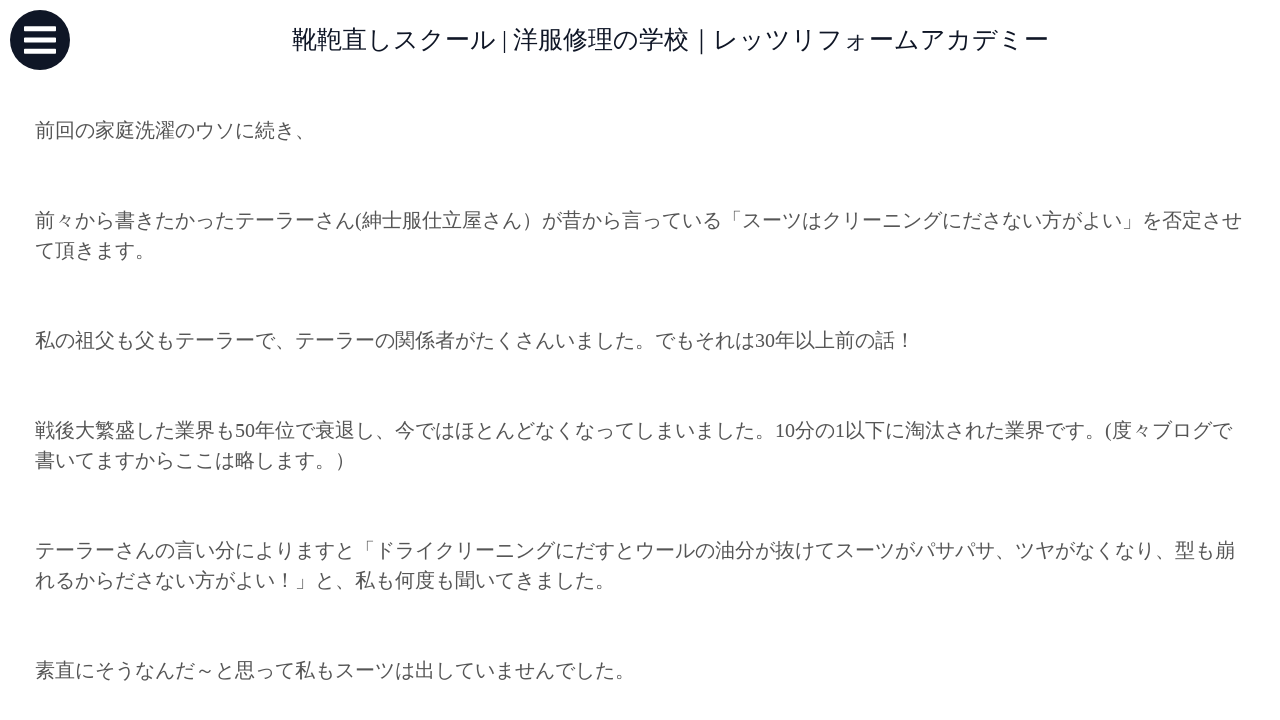

--- FILE ---
content_type: text/html; charset=UTF-8
request_url: https://www.clothing-repair-school.com/tag/%E9%9D%B4%E9%9E%84%E7%9B%B4%E3%81%97%E3%82%B9%E3%82%AF%E3%83%BC%E3%83%AB
body_size: 23510
content:
<!DOCTYPE HTML>
    <html>
    <!--<html lang="ja">-->
    <head prefix="og: http://ogp.me/ns# fb: http://ogp.me/ns/fb# article: http://ogp.me/ns/article#">
    <meta charset="UTF-8">
        
<meta name="viewport" content="width=1800px,">
        <script defer src="https://use.fontawesome.com/releases/v5.5.0/js/solid.js" integrity="sha384-Xgf/DMe1667bioB9X1UM5QX+EG6FolMT4K7G+6rqNZBSONbmPh/qZ62nBPfTx+xG" crossorigin="anonymous"></script>
        <script defer src="https://use.fontawesome.com/releases/v5.5.0/js/fontawesome.js" integrity="sha384-bNOdVeWbABef8Lh4uZ8c3lJXVlHdf8W5hh1OpJ4dGyqIEhMmcnJrosjQ36Kniaqm" crossorigin="anonymous"></script>
        
            <link rel="stylesheet" href="https://stackpath.bootstrapcdn.com/bootstrap/4.1.3/css/bootstrap.min.css" integrity="sha384-MCw98/SFnGE8fJT3GXwEOngsV7Zt27NXFoaoApmYm81iuXoPkFOJwJ8ERdknLPMO" crossorigin="anonymous">
        <!--    <link rel="stylesheet" href="/wp-content/themes/crs/css/bootstrap.css" type="text/css" />-->
        <link rel="stylesheet" href="/wp-content/themes/crs/css/layout/l-header.css" type="text/css" />
        <link rel="stylesheet" href="/wp-content/themes/crs/css/layout/l-sidebar.css" type="text/css" />
        <link rel="stylesheet" href="/wp-content/themes/crs/css/layout/layout.css" type="text/css" />
        <link rel="stylesheet" href="/wp-content/themes/crs/css/base/generic.css" type="text/css" />
        <link rel="stylesheet" href="/wp-content/themes/crs/css/block/block.css" type="text/css" />
        <link rel="stylesheet" href="/wp-content/themes/crs/css/block/button.css" type="text/css" />
        <link rel="stylesheet" href="/wp-content/themes/crs/css/block/heading.css" type="text/css" />
        <link rel="stylesheet" href="/wp-content/themes/crs/css/block/icon.css" type="text/css" />
        <link rel="stylesheet" href="/wp-content/themes/crs/css/block/table.css" type="text/css" />
        <link rel="stylesheet" href="/wp-content/themes/crs/css/layout/l-footer.css" type="text/css" />
        <!-- ここからOGP -->
        <!--<meta property="fb:app_id" content="" >--><!-- facebookと連動するときにID番号を設定する -->
        <meta property="og:type" content="article" >
        <meta property="og:url" content="http://www.clothing-repair-school.com/tag/%E9%9D%B4%E9%9E%84%E7%9B%B4%E3%81%97%E3%82%B9%E3%82%AF%E3%83%BC%E3%83%AB" >
        <meta property="og:title" content="洋服修理の学校｜レッツリフォームアカデミー" >
<meta property="og:description" content="洋服の修理を勉強したい！手に職をつけたい！洋服に関係する仕事につきたい！そんな方に低コストで効率よく学んでいただくための動画学習サイトです。講師陣は現役で活躍している衣類のプロ。わからないところを質問する事も可能です！" >
        <meta property="og:site_name" content="洋服修理の学校｜レッツリフォームアカデミー" >
        <meta property="og:image" content="/wp-content/themes/twentyten/images/" >
        <!-- ここまでOGP -->
        	<style>img:is([sizes="auto" i], [sizes^="auto," i]) { contain-intrinsic-size: 3000px 1500px }</style>
	
		<!-- All in One SEO 4.9.3 - aioseo.com -->
		<title>靴鞄直しスクール | 洋服修理の学校｜レッツリフォームアカデミー</title>
	<meta name="robots" content="max-image-preview:large" />
	<link rel="canonical" href="https://www.clothing-repair-school.com/tag/%e9%9d%b4%e9%9e%84%e7%9b%b4%e3%81%97%e3%82%b9%e3%82%af%e3%83%bc%e3%83%ab" />
	<link rel="next" href="https://www.clothing-repair-school.com/tag/%E9%9D%B4%E9%9E%84%E7%9B%B4%E3%81%97%E3%82%B9%E3%82%AF%E3%83%BC%E3%83%AB/page/2" />
	<meta name="generator" content="All in One SEO (AIOSEO) 4.9.3" />
		<script type="application/ld+json" class="aioseo-schema">
			{"@context":"https:\/\/schema.org","@graph":[{"@type":"BreadcrumbList","@id":"https:\/\/www.clothing-repair-school.com\/tag\/%E9%9D%B4%E9%9E%84%E7%9B%B4%E3%81%97%E3%82%B9%E3%82%AF%E3%83%BC%E3%83%AB#breadcrumblist","itemListElement":[{"@type":"ListItem","@id":"https:\/\/www.clothing-repair-school.com#listItem","position":1,"name":"Home","item":"https:\/\/www.clothing-repair-school.com","nextItem":{"@type":"ListItem","@id":"https:\/\/www.clothing-repair-school.com\/tag\/%e9%9d%b4%e9%9e%84%e7%9b%b4%e3%81%97%e3%82%b9%e3%82%af%e3%83%bc%e3%83%ab#listItem","name":"\u9774\u9784\u76f4\u3057\u30b9\u30af\u30fc\u30eb"}},{"@type":"ListItem","@id":"https:\/\/www.clothing-repair-school.com\/tag\/%e9%9d%b4%e9%9e%84%e7%9b%b4%e3%81%97%e3%82%b9%e3%82%af%e3%83%bc%e3%83%ab#listItem","position":2,"name":"\u9774\u9784\u76f4\u3057\u30b9\u30af\u30fc\u30eb","previousItem":{"@type":"ListItem","@id":"https:\/\/www.clothing-repair-school.com#listItem","name":"Home"}}]},{"@type":"CollectionPage","@id":"https:\/\/www.clothing-repair-school.com\/tag\/%E9%9D%B4%E9%9E%84%E7%9B%B4%E3%81%97%E3%82%B9%E3%82%AF%E3%83%BC%E3%83%AB#collectionpage","url":"https:\/\/www.clothing-repair-school.com\/tag\/%E9%9D%B4%E9%9E%84%E7%9B%B4%E3%81%97%E3%82%B9%E3%82%AF%E3%83%BC%E3%83%AB","name":"\u9774\u9784\u76f4\u3057\u30b9\u30af\u30fc\u30eb | \u6d0b\u670d\u4fee\u7406\u306e\u5b66\u6821\uff5c\u30ec\u30c3\u30c4\u30ea\u30d5\u30a9\u30fc\u30e0\u30a2\u30ab\u30c7\u30df\u30fc","inLanguage":"ja","isPartOf":{"@id":"https:\/\/www.clothing-repair-school.com\/#website"},"breadcrumb":{"@id":"https:\/\/www.clothing-repair-school.com\/tag\/%E9%9D%B4%E9%9E%84%E7%9B%B4%E3%81%97%E3%82%B9%E3%82%AF%E3%83%BC%E3%83%AB#breadcrumblist"}},{"@type":"Organization","@id":"https:\/\/www.clothing-repair-school.com\/#organization","name":"\u6d0b\u670d\u4fee\u7406\u306e\u5b66\u6821\uff5c\u30ec\u30c3\u30c4\u30ea\u30d5\u30a9\u30fc\u30e0\u30a2\u30ab\u30c7\u30df\u30fc","description":"\u6d0b\u670d\u306e\u4fee\u7406\u3092\u52c9\u5f37\u3057\u305f\u3044\uff01\u624b\u306b\u8077\u3092\u3064\u3051\u305f\u3044\uff01\u6d0b\u670d\u306b\u95a2\u4fc2\u3059\u308b\u4ed5\u4e8b\u306b\u3064\u304d\u305f\u3044\uff01\u305d\u3093\u306a\u65b9\u306b\u4f4e\u30b3\u30b9\u30c8\u3067\u52b9\u7387\u3088\u304f\u5b66\u3093\u3067\u3044\u305f\u3060\u304f\u305f\u3081\u306e\u52d5\u753b\u5b66\u7fd2\u30b5\u30a4\u30c8\u3067\u3059\u3002\u8b1b\u5e2b\u9663\u306f\u73fe\u5f79\u3067\u6d3b\u8e8d\u3057\u3066\u3044\u308b\u8863\u985e\u306e\u30d7\u30ed\u3002\u308f\u304b\u3089\u306a\u3044\u3068\u3053\u308d\u3092\u8cea\u554f\u3059\u308b\u4e8b\u3082\u53ef\u80fd\u3067\u3059\uff01","url":"https:\/\/www.clothing-repair-school.com\/"},{"@type":"WebSite","@id":"https:\/\/www.clothing-repair-school.com\/#website","url":"https:\/\/www.clothing-repair-school.com\/","name":"\u6d0b\u670d\u4fee\u7406\u306e\u5b66\u6821\uff5c\u30ec\u30c3\u30c4\u30ea\u30d5\u30a9\u30fc\u30e0\u30a2\u30ab\u30c7\u30df\u30fc","description":"\u6d0b\u670d\u306e\u4fee\u7406\u3092\u52c9\u5f37\u3057\u305f\u3044\uff01\u624b\u306b\u8077\u3092\u3064\u3051\u305f\u3044\uff01\u6d0b\u670d\u306b\u95a2\u4fc2\u3059\u308b\u4ed5\u4e8b\u306b\u3064\u304d\u305f\u3044\uff01\u305d\u3093\u306a\u65b9\u306b\u4f4e\u30b3\u30b9\u30c8\u3067\u52b9\u7387\u3088\u304f\u5b66\u3093\u3067\u3044\u305f\u3060\u304f\u305f\u3081\u306e\u52d5\u753b\u5b66\u7fd2\u30b5\u30a4\u30c8\u3067\u3059\u3002\u8b1b\u5e2b\u9663\u306f\u73fe\u5f79\u3067\u6d3b\u8e8d\u3057\u3066\u3044\u308b\u8863\u985e\u306e\u30d7\u30ed\u3002\u308f\u304b\u3089\u306a\u3044\u3068\u3053\u308d\u3092\u8cea\u554f\u3059\u308b\u4e8b\u3082\u53ef\u80fd\u3067\u3059\uff01","inLanguage":"ja","publisher":{"@id":"https:\/\/www.clothing-repair-school.com\/#organization"}}]}
		</script>
		<!-- All in One SEO -->

<link rel='dns-prefetch' href='//ajax.googleapis.com' />
<link rel="alternate" type="application/rss+xml" title="洋服修理の学校｜レッツリフォームアカデミー &raquo; 靴鞄直しスクール タグのフィード" href="https://www.clothing-repair-school.com/tag/%e9%9d%b4%e9%9e%84%e7%9b%b4%e3%81%97%e3%82%b9%e3%82%af%e3%83%bc%e3%83%ab/feed" />
<script type="text/javascript">
/* <![CDATA[ */
window._wpemojiSettings = {"baseUrl":"https:\/\/s.w.org\/images\/core\/emoji\/16.0.1\/72x72\/","ext":".png","svgUrl":"https:\/\/s.w.org\/images\/core\/emoji\/16.0.1\/svg\/","svgExt":".svg","source":{"concatemoji":"https:\/\/www.clothing-repair-school.com\/wp-includes\/js\/wp-emoji-release.min.js?ver=6.8.3"}};
/*! This file is auto-generated */
!function(s,n){var o,i,e;function c(e){try{var t={supportTests:e,timestamp:(new Date).valueOf()};sessionStorage.setItem(o,JSON.stringify(t))}catch(e){}}function p(e,t,n){e.clearRect(0,0,e.canvas.width,e.canvas.height),e.fillText(t,0,0);var t=new Uint32Array(e.getImageData(0,0,e.canvas.width,e.canvas.height).data),a=(e.clearRect(0,0,e.canvas.width,e.canvas.height),e.fillText(n,0,0),new Uint32Array(e.getImageData(0,0,e.canvas.width,e.canvas.height).data));return t.every(function(e,t){return e===a[t]})}function u(e,t){e.clearRect(0,0,e.canvas.width,e.canvas.height),e.fillText(t,0,0);for(var n=e.getImageData(16,16,1,1),a=0;a<n.data.length;a++)if(0!==n.data[a])return!1;return!0}function f(e,t,n,a){switch(t){case"flag":return n(e,"\ud83c\udff3\ufe0f\u200d\u26a7\ufe0f","\ud83c\udff3\ufe0f\u200b\u26a7\ufe0f")?!1:!n(e,"\ud83c\udde8\ud83c\uddf6","\ud83c\udde8\u200b\ud83c\uddf6")&&!n(e,"\ud83c\udff4\udb40\udc67\udb40\udc62\udb40\udc65\udb40\udc6e\udb40\udc67\udb40\udc7f","\ud83c\udff4\u200b\udb40\udc67\u200b\udb40\udc62\u200b\udb40\udc65\u200b\udb40\udc6e\u200b\udb40\udc67\u200b\udb40\udc7f");case"emoji":return!a(e,"\ud83e\udedf")}return!1}function g(e,t,n,a){var r="undefined"!=typeof WorkerGlobalScope&&self instanceof WorkerGlobalScope?new OffscreenCanvas(300,150):s.createElement("canvas"),o=r.getContext("2d",{willReadFrequently:!0}),i=(o.textBaseline="top",o.font="600 32px Arial",{});return e.forEach(function(e){i[e]=t(o,e,n,a)}),i}function t(e){var t=s.createElement("script");t.src=e,t.defer=!0,s.head.appendChild(t)}"undefined"!=typeof Promise&&(o="wpEmojiSettingsSupports",i=["flag","emoji"],n.supports={everything:!0,everythingExceptFlag:!0},e=new Promise(function(e){s.addEventListener("DOMContentLoaded",e,{once:!0})}),new Promise(function(t){var n=function(){try{var e=JSON.parse(sessionStorage.getItem(o));if("object"==typeof e&&"number"==typeof e.timestamp&&(new Date).valueOf()<e.timestamp+604800&&"object"==typeof e.supportTests)return e.supportTests}catch(e){}return null}();if(!n){if("undefined"!=typeof Worker&&"undefined"!=typeof OffscreenCanvas&&"undefined"!=typeof URL&&URL.createObjectURL&&"undefined"!=typeof Blob)try{var e="postMessage("+g.toString()+"("+[JSON.stringify(i),f.toString(),p.toString(),u.toString()].join(",")+"));",a=new Blob([e],{type:"text/javascript"}),r=new Worker(URL.createObjectURL(a),{name:"wpTestEmojiSupports"});return void(r.onmessage=function(e){c(n=e.data),r.terminate(),t(n)})}catch(e){}c(n=g(i,f,p,u))}t(n)}).then(function(e){for(var t in e)n.supports[t]=e[t],n.supports.everything=n.supports.everything&&n.supports[t],"flag"!==t&&(n.supports.everythingExceptFlag=n.supports.everythingExceptFlag&&n.supports[t]);n.supports.everythingExceptFlag=n.supports.everythingExceptFlag&&!n.supports.flag,n.DOMReady=!1,n.readyCallback=function(){n.DOMReady=!0}}).then(function(){return e}).then(function(){var e;n.supports.everything||(n.readyCallback(),(e=n.source||{}).concatemoji?t(e.concatemoji):e.wpemoji&&e.twemoji&&(t(e.twemoji),t(e.wpemoji)))}))}((window,document),window._wpemojiSettings);
/* ]]> */
</script>
<style id='wp-emoji-styles-inline-css' type='text/css'>

	img.wp-smiley, img.emoji {
		display: inline !important;
		border: none !important;
		box-shadow: none !important;
		height: 1em !important;
		width: 1em !important;
		margin: 0 0.07em !important;
		vertical-align: -0.1em !important;
		background: none !important;
		padding: 0 !important;
	}
</style>
<link rel='stylesheet' id='wp-block-library-css' href='https://www.clothing-repair-school.com/wp-includes/css/dist/block-library/style.min.css?ver=6.8.3' type='text/css' media='all' />
<style id='classic-theme-styles-inline-css' type='text/css'>
/*! This file is auto-generated */
.wp-block-button__link{color:#fff;background-color:#32373c;border-radius:9999px;box-shadow:none;text-decoration:none;padding:calc(.667em + 2px) calc(1.333em + 2px);font-size:1.125em}.wp-block-file__button{background:#32373c;color:#fff;text-decoration:none}
</style>
<link rel='stylesheet' id='aioseo/css/src/vue/standalone/blocks/table-of-contents/global.scss-css' href='https://www.clothing-repair-school.com/wp-content/plugins/all-in-one-seo-pack/dist/Lite/assets/css/table-of-contents/global.e90f6d47.css?ver=4.9.3' type='text/css' media='all' />
<style id='global-styles-inline-css' type='text/css'>
:root{--wp--preset--aspect-ratio--square: 1;--wp--preset--aspect-ratio--4-3: 4/3;--wp--preset--aspect-ratio--3-4: 3/4;--wp--preset--aspect-ratio--3-2: 3/2;--wp--preset--aspect-ratio--2-3: 2/3;--wp--preset--aspect-ratio--16-9: 16/9;--wp--preset--aspect-ratio--9-16: 9/16;--wp--preset--color--black: #000000;--wp--preset--color--cyan-bluish-gray: #abb8c3;--wp--preset--color--white: #ffffff;--wp--preset--color--pale-pink: #f78da7;--wp--preset--color--vivid-red: #cf2e2e;--wp--preset--color--luminous-vivid-orange: #ff6900;--wp--preset--color--luminous-vivid-amber: #fcb900;--wp--preset--color--light-green-cyan: #7bdcb5;--wp--preset--color--vivid-green-cyan: #00d084;--wp--preset--color--pale-cyan-blue: #8ed1fc;--wp--preset--color--vivid-cyan-blue: #0693e3;--wp--preset--color--vivid-purple: #9b51e0;--wp--preset--gradient--vivid-cyan-blue-to-vivid-purple: linear-gradient(135deg,rgba(6,147,227,1) 0%,rgb(155,81,224) 100%);--wp--preset--gradient--light-green-cyan-to-vivid-green-cyan: linear-gradient(135deg,rgb(122,220,180) 0%,rgb(0,208,130) 100%);--wp--preset--gradient--luminous-vivid-amber-to-luminous-vivid-orange: linear-gradient(135deg,rgba(252,185,0,1) 0%,rgba(255,105,0,1) 100%);--wp--preset--gradient--luminous-vivid-orange-to-vivid-red: linear-gradient(135deg,rgba(255,105,0,1) 0%,rgb(207,46,46) 100%);--wp--preset--gradient--very-light-gray-to-cyan-bluish-gray: linear-gradient(135deg,rgb(238,238,238) 0%,rgb(169,184,195) 100%);--wp--preset--gradient--cool-to-warm-spectrum: linear-gradient(135deg,rgb(74,234,220) 0%,rgb(151,120,209) 20%,rgb(207,42,186) 40%,rgb(238,44,130) 60%,rgb(251,105,98) 80%,rgb(254,248,76) 100%);--wp--preset--gradient--blush-light-purple: linear-gradient(135deg,rgb(255,206,236) 0%,rgb(152,150,240) 100%);--wp--preset--gradient--blush-bordeaux: linear-gradient(135deg,rgb(254,205,165) 0%,rgb(254,45,45) 50%,rgb(107,0,62) 100%);--wp--preset--gradient--luminous-dusk: linear-gradient(135deg,rgb(255,203,112) 0%,rgb(199,81,192) 50%,rgb(65,88,208) 100%);--wp--preset--gradient--pale-ocean: linear-gradient(135deg,rgb(255,245,203) 0%,rgb(182,227,212) 50%,rgb(51,167,181) 100%);--wp--preset--gradient--electric-grass: linear-gradient(135deg,rgb(202,248,128) 0%,rgb(113,206,126) 100%);--wp--preset--gradient--midnight: linear-gradient(135deg,rgb(2,3,129) 0%,rgb(40,116,252) 100%);--wp--preset--font-size--small: 13px;--wp--preset--font-size--medium: 20px;--wp--preset--font-size--large: 36px;--wp--preset--font-size--x-large: 42px;--wp--preset--spacing--20: 0.44rem;--wp--preset--spacing--30: 0.67rem;--wp--preset--spacing--40: 1rem;--wp--preset--spacing--50: 1.5rem;--wp--preset--spacing--60: 2.25rem;--wp--preset--spacing--70: 3.38rem;--wp--preset--spacing--80: 5.06rem;--wp--preset--shadow--natural: 6px 6px 9px rgba(0, 0, 0, 0.2);--wp--preset--shadow--deep: 12px 12px 50px rgba(0, 0, 0, 0.4);--wp--preset--shadow--sharp: 6px 6px 0px rgba(0, 0, 0, 0.2);--wp--preset--shadow--outlined: 6px 6px 0px -3px rgba(255, 255, 255, 1), 6px 6px rgba(0, 0, 0, 1);--wp--preset--shadow--crisp: 6px 6px 0px rgba(0, 0, 0, 1);}:where(.is-layout-flex){gap: 0.5em;}:where(.is-layout-grid){gap: 0.5em;}body .is-layout-flex{display: flex;}.is-layout-flex{flex-wrap: wrap;align-items: center;}.is-layout-flex > :is(*, div){margin: 0;}body .is-layout-grid{display: grid;}.is-layout-grid > :is(*, div){margin: 0;}:where(.wp-block-columns.is-layout-flex){gap: 2em;}:where(.wp-block-columns.is-layout-grid){gap: 2em;}:where(.wp-block-post-template.is-layout-flex){gap: 1.25em;}:where(.wp-block-post-template.is-layout-grid){gap: 1.25em;}.has-black-color{color: var(--wp--preset--color--black) !important;}.has-cyan-bluish-gray-color{color: var(--wp--preset--color--cyan-bluish-gray) !important;}.has-white-color{color: var(--wp--preset--color--white) !important;}.has-pale-pink-color{color: var(--wp--preset--color--pale-pink) !important;}.has-vivid-red-color{color: var(--wp--preset--color--vivid-red) !important;}.has-luminous-vivid-orange-color{color: var(--wp--preset--color--luminous-vivid-orange) !important;}.has-luminous-vivid-amber-color{color: var(--wp--preset--color--luminous-vivid-amber) !important;}.has-light-green-cyan-color{color: var(--wp--preset--color--light-green-cyan) !important;}.has-vivid-green-cyan-color{color: var(--wp--preset--color--vivid-green-cyan) !important;}.has-pale-cyan-blue-color{color: var(--wp--preset--color--pale-cyan-blue) !important;}.has-vivid-cyan-blue-color{color: var(--wp--preset--color--vivid-cyan-blue) !important;}.has-vivid-purple-color{color: var(--wp--preset--color--vivid-purple) !important;}.has-black-background-color{background-color: var(--wp--preset--color--black) !important;}.has-cyan-bluish-gray-background-color{background-color: var(--wp--preset--color--cyan-bluish-gray) !important;}.has-white-background-color{background-color: var(--wp--preset--color--white) !important;}.has-pale-pink-background-color{background-color: var(--wp--preset--color--pale-pink) !important;}.has-vivid-red-background-color{background-color: var(--wp--preset--color--vivid-red) !important;}.has-luminous-vivid-orange-background-color{background-color: var(--wp--preset--color--luminous-vivid-orange) !important;}.has-luminous-vivid-amber-background-color{background-color: var(--wp--preset--color--luminous-vivid-amber) !important;}.has-light-green-cyan-background-color{background-color: var(--wp--preset--color--light-green-cyan) !important;}.has-vivid-green-cyan-background-color{background-color: var(--wp--preset--color--vivid-green-cyan) !important;}.has-pale-cyan-blue-background-color{background-color: var(--wp--preset--color--pale-cyan-blue) !important;}.has-vivid-cyan-blue-background-color{background-color: var(--wp--preset--color--vivid-cyan-blue) !important;}.has-vivid-purple-background-color{background-color: var(--wp--preset--color--vivid-purple) !important;}.has-black-border-color{border-color: var(--wp--preset--color--black) !important;}.has-cyan-bluish-gray-border-color{border-color: var(--wp--preset--color--cyan-bluish-gray) !important;}.has-white-border-color{border-color: var(--wp--preset--color--white) !important;}.has-pale-pink-border-color{border-color: var(--wp--preset--color--pale-pink) !important;}.has-vivid-red-border-color{border-color: var(--wp--preset--color--vivid-red) !important;}.has-luminous-vivid-orange-border-color{border-color: var(--wp--preset--color--luminous-vivid-orange) !important;}.has-luminous-vivid-amber-border-color{border-color: var(--wp--preset--color--luminous-vivid-amber) !important;}.has-light-green-cyan-border-color{border-color: var(--wp--preset--color--light-green-cyan) !important;}.has-vivid-green-cyan-border-color{border-color: var(--wp--preset--color--vivid-green-cyan) !important;}.has-pale-cyan-blue-border-color{border-color: var(--wp--preset--color--pale-cyan-blue) !important;}.has-vivid-cyan-blue-border-color{border-color: var(--wp--preset--color--vivid-cyan-blue) !important;}.has-vivid-purple-border-color{border-color: var(--wp--preset--color--vivid-purple) !important;}.has-vivid-cyan-blue-to-vivid-purple-gradient-background{background: var(--wp--preset--gradient--vivid-cyan-blue-to-vivid-purple) !important;}.has-light-green-cyan-to-vivid-green-cyan-gradient-background{background: var(--wp--preset--gradient--light-green-cyan-to-vivid-green-cyan) !important;}.has-luminous-vivid-amber-to-luminous-vivid-orange-gradient-background{background: var(--wp--preset--gradient--luminous-vivid-amber-to-luminous-vivid-orange) !important;}.has-luminous-vivid-orange-to-vivid-red-gradient-background{background: var(--wp--preset--gradient--luminous-vivid-orange-to-vivid-red) !important;}.has-very-light-gray-to-cyan-bluish-gray-gradient-background{background: var(--wp--preset--gradient--very-light-gray-to-cyan-bluish-gray) !important;}.has-cool-to-warm-spectrum-gradient-background{background: var(--wp--preset--gradient--cool-to-warm-spectrum) !important;}.has-blush-light-purple-gradient-background{background: var(--wp--preset--gradient--blush-light-purple) !important;}.has-blush-bordeaux-gradient-background{background: var(--wp--preset--gradient--blush-bordeaux) !important;}.has-luminous-dusk-gradient-background{background: var(--wp--preset--gradient--luminous-dusk) !important;}.has-pale-ocean-gradient-background{background: var(--wp--preset--gradient--pale-ocean) !important;}.has-electric-grass-gradient-background{background: var(--wp--preset--gradient--electric-grass) !important;}.has-midnight-gradient-background{background: var(--wp--preset--gradient--midnight) !important;}.has-small-font-size{font-size: var(--wp--preset--font-size--small) !important;}.has-medium-font-size{font-size: var(--wp--preset--font-size--medium) !important;}.has-large-font-size{font-size: var(--wp--preset--font-size--large) !important;}.has-x-large-font-size{font-size: var(--wp--preset--font-size--x-large) !important;}
:where(.wp-block-post-template.is-layout-flex){gap: 1.25em;}:where(.wp-block-post-template.is-layout-grid){gap: 1.25em;}
:where(.wp-block-columns.is-layout-flex){gap: 2em;}:where(.wp-block-columns.is-layout-grid){gap: 2em;}
:root :where(.wp-block-pullquote){font-size: 1.5em;line-height: 1.6;}
</style>
<link rel='stylesheet' id='axScrollToTop-css' href='https://www.clothing-repair-school.com/wp-content/plugins/ax-scrollto-top/ax-scrollto-top.css?ver=1.0.0' type='text/css' media='all' />
<link rel='stylesheet' id='contact-form-7-css' href='https://www.clothing-repair-school.com/wp-content/plugins/contact-form-7/includes/css/styles.css?ver=6.1.4' type='text/css' media='all' />
<link rel='stylesheet' id='parent-style-css' href='https://www.clothing-repair-school.com/wp-content/themes/crs/style.css?ver=6.8.3' type='text/css' media='all' />
<link rel='stylesheet' id='generic-css' href='https://www.clothing-repair-school.com/wp-content/themes/crs/css/base/generic.css?ver=6.8.3' type='text/css' media='all' />
<link rel='stylesheet' id='block-css' href='https://www.clothing-repair-school.com/wp-content/themes/crs/css/block/block.css?ver=6.8.3' type='text/css' media='all' />
<link rel='stylesheet' id='button-css' href='https://www.clothing-repair-school.com/wp-content/themes/crs/css/block/button.css?ver=6.8.3' type='text/css' media='all' />
<script type="text/javascript" src="https://ajax.googleapis.com/ajax/libs/jquery/3.3.1/jquery.min.js?ver=3.3.1" id="jquery-js"></script>
<link rel="https://api.w.org/" href="https://www.clothing-repair-school.com/wp-json/" /><link rel="alternate" title="JSON" type="application/json" href="https://www.clothing-repair-school.com/wp-json/wp/v2/tags/237" /><link rel="EditURI" type="application/rsd+xml" title="RSD" href="https://www.clothing-repair-school.com/xmlrpc.php?rsd" />
<meta name="generator" content="WordPress 6.8.3" />
        </head>
    <body class='videoContainer'class="archive tag tag-237 wp-theme-crs"><script>
   (function(i,s,o,g,r,a,m){i['GoogleAnalyticsObject']=r;i[r]=i[r]||function(){
   (i[r].q=i[r].q||[]).push(arguments)},i[r].l=1*new Date();a=s.createElement(o),
   m=s.getElementsByTagName(o)[0];a.async=1;a.src=g;m.parentNode.insertBefore(a,m)
   })(window,document,'script','https://www.google-analytics.com/analytics.js','ga');

   ga('create', 'UA-133670583-1', 'auto');
   ga('send', 'pageview');
 </script><!-- Google tag (gtag.js) -->
<script async src='https://www.googletagmanager.com/gtag/js?id=G-G89M4MCWGW'></script>
<script>
    window.dataLayer = window.dataLayer || [];
  function gtag(){dataLayer.push(arguments);}
  gtag('js', new Date());

  gtag('config', 'G-G89M4MCWGW');
</script><header id="masthead" class="SiteHeader" role="banner">
        <button id="smpmenu" on='tap:ampsidemenu.toggle'><i class="fa fa-bars fa-3x" aria-hidden="true"></i></button>
                <h1 class="PageTitleH1">靴鞄直しスクール | 洋服修理の学校｜レッツリフォームアカデミー</h1>
        </header><!-- #masthead --><main id="main" class="SiteMain row" role="main">
    <div id="mainopenclose" class="col-xl-12 SiteMain-inner">
        <section class="MainSection">
                            
<p>前回の家庭洗濯のウソに続き、</p>



<p>前々から書きたかったテーラーさん(紳士服仕立屋さん）が昔から言っている「スーツはクリーニングにださない方がよい」を否定させて頂きます。</p>



<p>私の祖父も父もテーラーで、テーラーの関係者がたくさんいました。でもそれは30年以上前の話！</p>



<p>戦後大繁盛した業界も50年位で衰退し、今ではほとんどなくなってしまいました。10分の1以下に淘汰された業界です。(度々ブログで書いてますからここは略します。）</p>



<p>テーラーさんの言い分によりますと「ドライクリーニングにだすとウールの油分が抜けてスーツがパサパサ、ツヤがなくなり、型も崩れるからださない方がよい！」と、私も何度も聞いてきました。</p>



<p>素直にそうなんだ～と思って私もスーツは出していませんでした。</p>



<p>ところで洋服直し屋として毎日スーツを扱いはじめて気づいた事があります。</p>



<p>明らかにクリーニングに出していないスーツはわかるのです。</p>



<p>汚れやシミの他に「ほこりっぽい臭いがする！」</p>



<p>この理由は後にｸﾘｰﾆﾝｸﾞ業界の講習会や関連本を読んでわかりました。</p>



<p>空気中には油分が気化して漂っているホコリがこの油分と一緒に服にくっつくとなかなかとれない、さらに服の繊維は空気のフィルターのようになりますからそれがどんどん中にも入り込み、テーラーが推奨するブラッシングだけではとれなくなり溜まってしまうのです。ではウールの油分は？稀にしか着用しないスーツならよいかもしれませんが毎日のように着るスーツがそのような外的、ホコリや汚れや油分がついて、ウール、本来の油分の良さをキープできるはずがないでしょう。</p>



<p>しかし！</p>



<p>テーラーさん側にも賛同できる事もあります！</p>



<p>昔（30年以上前）のクリーニング屋さんの中には確かにドライクリーニングに出すとスーツがダメになって返ってくることも多かったです。</p>



<p>私も10件以上のクリーニング屋さんに出してきたからわかります。</p>



<p>仕上がりに差があるのです。</p>



<p>酷いところは出したら逆に臭くなって返ってきた(ドライ臭ではなく残留脂肪酸(汚れ））、布地がパサパサ、ツヤがなくなって返ってきた(仕上げ剤不足またはなし）、形が崩れて返ってきた(仕上げ技術不足）</p>



<p>今ではこのようなクリーニング屋さんはなくなったと思います。(？）</p>



<p>このような体験をされるテーラーさんが昔は多かったから</p>



<p>「スーツはクリーニングに出さない方がよい！」と、いわれていたのだと思います。</p>



<p>なんの商売でも大差があるようにクリーニング屋さんでも大差があります。</p>



<p>今ではスーツをより素晴らしく仕上げてくれる努力、勉強されているクリーニング屋さんの方が多いはず！(この中にも差はあると思います）</p>



<p>高級ウールスーツはそのようなところに依頼される方がよいと思います。最近の化繊入り、伸縮性あるようなスーツなら差はわからないと思いますが、よいクリーニング屋さんとお付き合いする事が大切な服をよいコンディションで長持ちさせる条件ですね！</p>



<p>サステナブル社会のためにこれから衣類の大量生産、廃棄の時代は終わります。</p>



<p>良い服、お気に入りの服を大切に長持ちさせるためには家庭洗濯、クリーニング屋さんを上手く使い分ける事が必要だと思います。</p>



<p>レッツリフォームはがんばっているクリーニング業界を応援しています。</p>



<p></p>



<p></p>



<p></p>



<p></p>



<p></p>
                            
<p>いなくなるのはオーバーですがあと5年以内には８割がいなくなります！<br>それだけ高齢化、そして人材育成ができていない、もちろん後継者なんていない業界です。(例外あり）</p>



<p>それは需要がなくなったから？儲からないサービスだから？使い捨て社会だから？</p>



<p>もちろんそうです！</p>



<p>しかし、真実は業態を時代に合わせて変化してこれなかったからです。</p>



<p>確かに昔みたいにスーツやサイジングを必要とするシャツやパンツを着用しなくなった。<br>カジュアル化して寸法直しの需要が激減した！<br>さらに衣類の低価格化は使い捨てを加速させエコ的に大問題を引き起こしています。</p>



<p>【時代に適した技術の進化応用、そして生産性向上、そして技術、サービスと価格のバランス】<br>を、怠ってきたからだと思います。<br>一例ですが<br>ズボンの破れ直しが5000円ならやらないけど1000円なら依頼する。<br>ジャンバーのファスナーの直しが8000円ならやらないけど1500円なら依頼する。<br>パンツのゴム変えが4000円ならやらないけど2500円なら依頼する。<br>愛着や想い入れがなくて高いと思われたら捨てられてしまいます。</p>



<p>技術と価格のバランスは物凄く大事なサービスの命ですね！</p>



<p>レッツアカデミーはこの点を最重要課題として進化成長していく講座です。<br>以下は「寸法直し＆ハイリペアコース」のパンツのゴム替えのプレゼン動画です。<br>平均1時30分位かかるこの作業を40分以内に行います。<br>サービス料金を2500円にしても利益が出るようにしないと事業は続けられません。<br>ましてや人材育成、後継者などありえません！</p>



<p>リフォーム業界はこれからのサステナブル社会で活躍しなければならない業だと思います。</p>



<p>リフォーマーの育成、本当に急がなければならないと思っております。</p>



<figure class="wp-block-embed is-type-video is-provider-youtube wp-block-embed-youtube wp-embed-aspect-16-9 wp-has-aspect-ratio"><div class="wp-block-embed__wrapper">
<iframe title="寸法直し＆ハイリペアコース「レッツリフォームアカデミーリフォーマー養成講座」パンツのゴム替え✌️" width="500" height="281" src="https://www.youtube.com/embed/yYUNVU3eOGE?feature=oembed" frameborder="0" allow="accelerometer; autoplay; clipboard-write; encrypted-media; gyroscope; picture-in-picture; web-share" referrerpolicy="strict-origin-when-cross-origin" allowfullscreen></iframe>
</div></figure>


                            
<p>この度はアカデミーを受講(３コース全て）して下さっているクリーニング個人店(4代目）を経営されている男性30代の男性の方の事例です。<br>凄く一生懸命、3コースたて続けに受講して頂き、一気にトータルメンテナンスをすすめられ、さらに販促も強化され、コロナ禍を諸共せず過去最高売上を更新中と伺っていました。<br>なんとこの度、クリーニング業界新聞１､２面全面にこの「衣類のお医者さんおべべ」さんが掲載されていてびっくりしました！<br>編集長の方に事前に問い合わせも頂きましたが「個人店の希望になってほしいですね！」とのこと。<br>しかし、まさかのボリューム！！<br>内容はこの若き社長の想いが伝わるもので感動しました。<br>「衣類を大切にする文化を根付かせる」<br>と、いう想いが地元から支持されていることが成果に繋がっているのだと思いました。<br>レッツのノウノウもフル活用して下さって記事に載せて頂き、ありがとうございます。<br>私は成功例をあまり信用していません。<br>なぜなら成功例を信じて過去にたくさん失敗してきているからです。<br>具体的な数字こそ信用できない(やっている方すみません）</p>



<p>しかし、この快挙はぜひブログに書かせて下さい！と、許可を頂き書かせて頂いております。</p>



<p>理由は２つ！</p>



<p>このトータルファッションメンテナンスはやはり社会に求められている！</p>



<p>個人店でもノウノウと努力そしてビジョンがあればこれからも成功していく事ができる！</p>



<p>皆様の希望にして頂けたらとオーナー様のお言葉を頂き、書かせて頂きました。<br>クリーニング業界、もちろんリフォーム業界も厳しいです。<br>しかし、必ず突破し、これからの社会で活躍すべきミッションがある！そして成功していける道があります！<br>レッツリフォームアカデミーは業界のトータルメンテナンス化をサポートをさせて頂きます！<br>この度は梅本さん、本当にミラクルをありがとうございました。<br>同業者へのお心遣いも本当にありがとうございました。</p>



<figure class="wp-block-image size-large"><img fetchpriority="high" decoding="async" width="1024" height="576" src="https://www.clothing-repair-school.com/wp-content/uploads/2022/09/DSC_3154-1024x576.jpg" alt="" class="wp-image-2054" srcset="https://www.clothing-repair-school.com/wp-content/uploads/2022/09/DSC_3154-1024x576.jpg 1024w, https://www.clothing-repair-school.com/wp-content/uploads/2022/09/DSC_3154-300x169.jpg 300w, https://www.clothing-repair-school.com/wp-content/uploads/2022/09/DSC_3154-768x432.jpg 768w, https://www.clothing-repair-school.com/wp-content/uploads/2022/09/DSC_3154-1536x864.jpg 1536w, https://www.clothing-repair-school.com/wp-content/uploads/2022/09/DSC_3154-2048x1152.jpg 2048w" sizes="(max-width: 1024px) 100vw, 1024px" /><figcaption>業界紙一面に✨✨✨</figcaption></figure>



<figure class="wp-block-image size-large"><img decoding="async" width="1024" height="576" src="https://www.clothing-repair-school.com/wp-content/uploads/2022/09/DSC_3155-1024x576.jpg" alt="" class="wp-image-2055" srcset="https://www.clothing-repair-school.com/wp-content/uploads/2022/09/DSC_3155-1024x576.jpg 1024w, https://www.clothing-repair-school.com/wp-content/uploads/2022/09/DSC_3155-300x169.jpg 300w, https://www.clothing-repair-school.com/wp-content/uploads/2022/09/DSC_3155-768x432.jpg 768w, https://www.clothing-repair-school.com/wp-content/uploads/2022/09/DSC_3155-1536x864.jpg 1536w, https://www.clothing-repair-school.com/wp-content/uploads/2022/09/DSC_3155-2048x1152.jpg 2048w" sizes="(max-width: 1024px) 100vw, 1024px" /><figcaption>オーナー様の想いと成功するノウノウ</figcaption></figure>



<figure class="wp-block-image size-large"><img loading="lazy" decoding="async" width="1024" height="576" src="https://www.clothing-repair-school.com/wp-content/uploads/2022/09/DSC_3156-1024x576.jpg" alt="" class="wp-image-2056" srcset="https://www.clothing-repair-school.com/wp-content/uploads/2022/09/DSC_3156-1024x576.jpg 1024w, https://www.clothing-repair-school.com/wp-content/uploads/2022/09/DSC_3156-300x169.jpg 300w, https://www.clothing-repair-school.com/wp-content/uploads/2022/09/DSC_3156-768x432.jpg 768w, https://www.clothing-repair-school.com/wp-content/uploads/2022/09/DSC_3156-1536x864.jpg 1536w, https://www.clothing-repair-school.com/wp-content/uploads/2022/09/DSC_3156-2048x1152.jpg 2048w" sizes="auto, (max-width: 1024px) 100vw, 1024px" /><figcaption>衣類のお直し、靴も集まってきています✌️</figcaption></figure>
                            
<p>私が技術と同じ位大事に考えて努力しているのは【料金表】です。<br>なぜ料金と言わないのか？<br>と、思われると思いますが、単体では考えられないからです。<br>全体があっての個の料金になります。<br>だから１つ変えると他に影響してきます。<br>技術の追求、提供はもちろん利益のためにしています。利益がなければサービスを持続、向上していけないからです。なぜリフォーム業界から人がいなくなっている、後継者が少ないのは利益がないからです。利益がなければ業界もなくなり、使い捨ての社会になってしまいます。<br>だから利益を出していける料金体制にしなければならないです。<br>しかし、技術は高く売りたい！けど売れなければただの自己満足になり、安くしてたくさん、人に利用してもらいたい！ボランティアになりあげくは忙しいけど儲からず疲弊して破産する事になります。<br>高すぎても安すぎてもいけない、より多くのお客様の<strong>ストライクゾーン</strong>をついた料金表でなければならないと思っています。<br>もちろん客層を絞って高料金体系にするという戦略もあると思いますが、このリフォーム業界では難しいと感じています。<br>それは業界が社会的に成熟していない、認知度が低いからだと思います。<br>だからより多くの人に利用して頂ける料金体制を技術と同時に究めていかなければならないと思っています。</p>



<p>昨今、物価が上がり人件費向上が社会的ミッションになっています。<br>景気は向上していないのに物価、人件費が上がるのは経営者にとっては頭が痛いところです。<br>リフォームも材料は僅かですが人件費は本当に重い経費です。<br>パートなら人件費の2~3倍、社員なら3~5倍の生産性を維持してもらわないと会社としては赤字になると思います。（例外もちろんあると思います）<br>この数字は料金を高くすれば達成しやすくなりますよね、しかし先述のストライクゾーンでなければその肝心の仕事さえキープできなくなり、のんびり作業していても人件費は同じ金額を払わなければならない、高齢化で作業がどんどん遅くなっても国の最低賃金は年々向上する！<br>これから中小企業はどんどん経営が厳しくなり、お店は減っていくはずです。<br>と、嘆いていてもはじまらない！</p>



<p>やるべきことは4つです！</p>



<p>１.少しずつでもストライクゾーンをキープしながら料金を上げていけるように努力する。</p>



<p>２.お客様に、より貢献できる技術の向上、そしてメニュー作り。サービスの向上。</p>



<p>３.そして作業の効率化、生産性の向上。</p>



<p>４.より多くの人にサービス内容を知って頂くための販促強化。</p>



<p>この４つの努力と成果が伴わないとこれからの経営は維持していけないと思います。</p>



<p>そのための【命の料金表】2022.１０月に改正致します。と、いっても僅かです。<br>それはお客様にこれからもサービスを提供するために必要なことだからあえて告知は致しません。<br>今後も社会情勢により、料金体制は常に努力し、見直し、改正していきます。<br>宜しくお願い致します。</p>



<p>受講生の皆様には改めて告知致します。<br>ご参考にして下さい。</p>



<figure class="wp-block-image size-large"><img loading="lazy" decoding="async" width="706" height="1024" src="https://www.clothing-repair-school.com/wp-content/uploads/2022/09/Polish_20220909_183119889-706x1024.png" alt="" class="wp-image-2044" srcset="https://www.clothing-repair-school.com/wp-content/uploads/2022/09/Polish_20220909_183119889-706x1024.png 706w, https://www.clothing-repair-school.com/wp-content/uploads/2022/09/Polish_20220909_183119889-207x300.png 207w, https://www.clothing-repair-school.com/wp-content/uploads/2022/09/Polish_20220909_183119889-768x1114.png 768w, https://www.clothing-repair-school.com/wp-content/uploads/2022/09/Polish_20220909_183119889-1059x1536.png 1059w, https://www.clothing-repair-school.com/wp-content/uploads/2022/09/Polish_20220909_183119889-1412x2048.png 1412w" sizes="auto, (max-width: 706px) 100vw, 706px" /><figcaption>料金表表紙</figcaption></figure>
                            
<p>2022年09月06日</p>



<p>昔はほとんどが個人商店でした！どこの街にも商店街がありました。</p>



<p>しかし、現在はショッピングセンター、チェーン店化して個人商店がどんどん減少しています。</p>



<p>個人商店がほとんどの洋服リフォーム業界も店主の高齢化とともに衰退し閉店していきました。</p>



<p>クリーニング業界でも同じことが起きています。地元で凄く繁盛していたお店があり、誰が継ぐのかな？と、思っていたらなんとオーナーの隠居したいが理由で閉店してしまいました。後継者がいなかったのです。</p>



<p>ずっとこのような例をみてきて我が身もふり返りわかっていることがあります。</p>



<p>店主、社長は後継者育成、もっというと人材育成ができない！</p>



<p>理由は・・・・</p>



<p>社長が言っても言われた本人が自分の為に言ってくれていると思えず、社長が自分の為に言っていると思ってしまうからだと思います。</p>



<p>そしてそれは正解！でその気持ちもあるから社長は強く自信をもって言えない。(例外もちろんあると思います)</p>



<p>さらに！人材育成は物凄く時間も意識の熱量も気遣いも必要だから忙しい社長にはかなり困難な課題になると思います。</p>



<p>以前、ある大手のクリーニング会社に講習会に行き、帰りにその会社の会長さんに車で駅まで送って頂いた時、まだ30代だった私に「貴方は後継者育成はじめてますか？後継者育成には時間もお金もかかるから今からはじめておいた方がよいよ!」と、言われました。その会社の社長は親族ではなく社員上りの二代目社長で現場から広報、営業までできる立派な方でした。</p>



<p>そして会長の次の言葉にびっくりしました。「人材育成特に後継者育成にはお金かかるからね、あの社長には1000万円以上かけているよ！」とのこと。その会長は自分で育成することができないと知っていたので外部にあちこち</p>



<p>その後継者候補を勉強にいかせていたのです。</p>



<p>生き残っていく社長はそれを知っている！だから経費をかけて外部に任せるのだと思います。</p>



<p>私はその時、この重要な課題を痛切に感じたにもかかわらず後継者育成が人材育成ができていません。</p>



<p>理由はあまりにも大変だから！！</p>



<p>技術者もできる人をみつけひっぱってきているだけですから技術力はあっても生産力の低い技術者が多く、利益を上げていくのが難しい、しかも高齢者なのに国の最低賃金がどんどん上がり経営は苦しくなります。こんな時、経営者なら生産性を上げて下さい。と、言いますよね、しかしそのための技術を学んでいない技術者達は「仕事をおろそかにしている！」ように据えてしまうのです。頑なに自分のペースで仕事をしようとしてしまいます。仕事ができるだけでも貴重で有り難い人材ですから無理はいえません！</p>



<p>悩み尽くして得た答えは</p>



<p>【自分の技術を自らの時間を使わずに膨大な量を保存しておきエンドレスで増やして、いつでも伝えていける仕組み、そしていつでも質問できて、いつでも情報を伝えていける仕組み】</p>



<p>を、築きました。もちろんネットフル活用、そしてプロのエンジニアが従兄弟にいたからできた技術人材育成プログラム【レッツリフォームアカデミーリフォーマー養成講座】です。</p>



<p>これはもちろん凄いコストと時間がかかっています。しかし、リアルでこれらを教えていく事は桁違いに時間、コストがかかってしまい絶対に不可能です。</p>



<p>業界からもしくは今後、手に職をつけていきたいと思っている人達も募りシステムを増強させてこの業界の人材育成、経営者の後継者育成のサポートをさせて頂き、業界を維持、活性化していきたいと思っています。</p>



<p>それがレッツリフォームの任務だと思っています。</p>



<p>すでにリフォーマーになられて活躍されている方もたくさんいらっしゃいます。</p>



<p>受講費、年会費は活用して頂ければ物凄く費用対効果は高く、リーズナブルだと思います。</p>



<p>目的は多くのリフォーマーを育成して、業界の継続そして【サステナブルファッション、持続可能社会の実現のサポート】です。</p>



<p>経営者、社長、店主ができない人材育成、後継者育成のためレッツリフォームアカデミーをぜひご活用ください！</p>



<p></p>



<hr class="wp-block-separator" />



<p><a href="https://www.clothing-repair-school.com/%e3%83%ac%e3%83%83%e3%83%89%e3%82%aa%e3%83%bc%e3%82%b7%e3%83%a3%e3%83%b3%e3%81%ae%e4%b8%8b%e3%81%ab%e3%81%af%e3%83%96%e3%83%ab%e3%83%bc%e3%82%aa%e3%83%bc%e3%82%b7%e3%83%a3%e3%83%b3%e3%81%8c%e3%81%82">« 前の記事へ</a>Copyright © https://www.clothing-repair-school.com/, All Rights Reserved.<a href="https://www.clothing-repair-school.com/%e5%80%8b%e4%ba%ba%e5%ba%97%e3%81%8c%e6%b6%88%e3%81%88%e3%82%8b%e7%90%86%e7%94%b1%ef%bc%9f%e3%81%9d%e3%82%8c%e3%81%af%e4%ba%ba%e6%9d%90%e8%82%b2%e6%88%90%e3%81%8c%e3%81%a7%e3%81%8d%e3%81%aa%e3%81%84#wp-toolbar">ツールバーへスキップ</a></p>



<ul class="wp-block-list" id="wp-admin-bar-root-default"><li><a href="https://www.clothing-repair-school.com/wp-admin/">洋服修理の学校｜レッツリフォームアカデミー</a></li><li><a href="https://www.clothing-repair-school.com/wp-admin/post.php?post=2037&amp;action=edit">投稿を編集</a></li><li><a href="https://www.clothing-repair-school.com/wp-admin/profile.php">こんにちは、Soyg4qekj3u0KDl.25bMYB-80@1&nbsp;さん</a></li></ul>



<p><a href="https://www.clothing-repair-school.com/wp-login.php?action=logout&amp;_wpnonce=50edc90b8b">ログアウト</a></p>
                            
<p>靴、鞄、スニーカー、リュックサックのクリーニング、リペアだけでホームクリーニン需要を超える潜在需要がある！と、断言できます。しかし、そこにはリスクが☠️<br>でももはやクリアーできるノウハウがあります。<br>一例ですがこのバッグはクリーニングとベトベトリペアで5000円！(作業時間はトータル○○分位)、お客様はどこへもっていっても断られた、見積もりが「15000円で中のベトベト見て断られた」ところもあったそうです。<br>このベトベトはレッツのスプレー1発で止められるし、この異物もこんな簡単に除去できる！<br>このスプレーは半年前に発表したけどまだ50本位しか売れていません。(ほとんどアカデミー会員)<br>このスプレーはもちろん衣類にも活用しています。</p>



<p>クリーニング業界には新しいものがほとんど売れない！<br>リフォーム業界は論外！</p>



<p>各メーカーさん達もおっしゃっていますが</p>



<p>買う人も売る人も元気がなくなっているからだと思います。</p>



<p>それは〜</p>



<p>宝の山が足元にあることがわかっていない！<br>ブルーオーシャンが目の前に広がっていることが見えていないからだと思います！</p>



<p>見えていたら多少のリスクがあってもとりにいきますよね！</p>



<p>「夢や希望があるからがんばれる！」</p>



<p>なんでもそうですよね！</p>



<p>夢や希望を見て頂き、チャンスのゲットを</p>



<p>サポートさせて頂くためアカデミーをがんばりたいと思います。</p>



<figure class="wp-block-image size-large"><img loading="lazy" decoding="async" width="1024" height="576" src="https://www.clothing-repair-school.com/wp-content/uploads/2022/08/DSC_3000-1024x576.jpg" alt="" class="wp-image-2033" srcset="https://www.clothing-repair-school.com/wp-content/uploads/2022/08/DSC_3000-1024x576.jpg 1024w, https://www.clothing-repair-school.com/wp-content/uploads/2022/08/DSC_3000-300x169.jpg 300w, https://www.clothing-repair-school.com/wp-content/uploads/2022/08/DSC_3000-768x432.jpg 768w, https://www.clothing-repair-school.com/wp-content/uploads/2022/08/DSC_3000-1536x864.jpg 1536w, https://www.clothing-repair-school.com/wp-content/uploads/2022/08/DSC_3000-2048x1152.jpg 2048w" sizes="auto, (max-width: 1024px) 100vw, 1024px" /></figure>



<p>こんなに下っても飛び出せない煮えカエル状態のレッドオーシャン　　　　☠️</p>



<figure class="wp-block-gallery columns-0 is-cropped wp-block-gallery-1 is-layout-flex wp-block-gallery-is-layout-flex"><ul class="blocks-gallery-grid"></ul></figure>



<figure class="wp-block-video"></figure>



<figure class="wp-block-embed is-type-video is-provider-youtube wp-block-embed-youtube wp-embed-aspect-16-9 wp-has-aspect-ratio"><div class="wp-block-embed__wrapper">
<iframe loading="lazy" title="カバンのリスク😨" width="500" height="281" src="https://www.youtube.com/embed/DhtpOHJJysk?feature=oembed" frameborder="0" allow="accelerometer; autoplay; clipboard-write; encrypted-media; gyroscope; picture-in-picture; web-share" referrerpolicy="strict-origin-when-cross-origin" allowfullscreen></iframe>
</div></figure>



<p>カバンのリスク一例</p>
                            
<p>このタイトルをみて「？」と、思われた方も多いと思います。</p>



<p>でも今から少し説明して、QRコードの動画をみてもらってら納得して頂けると思います。先ずはCL業界はずっと同じ衣類を洗っていると思っています。</p>



<p>しかし、30年前の衣類と全く異なる内容になっています。</p>



<p>それはPUが当時より100倍以上使われるようになり、ファッションアイテムに混入されています。</p>



<p>それにより衣類は短期寿命消耗品化してしまいました。ファストファッションがアパレル業界の大半を占めるようになりメンテナンスの意識が下ってしまいました。さらにPUはクリーニングで多くの事故を引き起こします。それにより消費者の信用を失ったり、クリーニング離れを起こしてしまいました。</p>



<p>そしてシワになりにくい特性から一気に衣類を家庭で&nbsp;洗えるようにしてしまいました。</p>



<p>これだけでもクリーニング業界への影響は多大ななものであるかご理解頂けることでしょう。</p>



<p>このままではますます、クリーニング業界は衰退してしまうと思います。</p>



<p>先ずはこのポリウレタンを理解し対策を講じること！</p>



<p>具体的には検品方法、リスク商品にメンテナンスコースを作ること、さらにリスペクトされるお断り方法を確立させることが必要だと思います。</p>



<p>できたら「合成皮革復元技術」（もちろん全てではありません）</p>



<p>までできたら凄いことだと思います。「裏メニューを作ること」です。</p>



<p>レッツリフォームはこれに関するシークレットだった知識を解明し公開（レッツセミナー、アカデミー）しています。</p>



<p>学んで頂き、PUを制覇して未来を切り開いて頂きたいと思います。</p>



<p><a href="https://www.cleaning-maintenance-ba.com/?s=%E5%90%88%E6%88%90%E7%9A%AE%E9%9D%A9%E5%BE%A9%E5%85%83&amp;button_search=%E6%A4%9C%E7%B4%A2" title="https://www.cleaning-maintenance-ba.com/?s=%E5%90%88%E6%88%90%E7%9A%AE%E9%9D%A9%E5%BE%A9%E5%85%83&amp;button_search=%E6%A4%9C%E7%B4%A2">▶▶▶奇跡の合成皮革復元技術のＢＡをご覧下さい。</a></p>



<p><a href="https://www.lets-reform.co.jp/%e5%90%88%e6%88%90%e7%9a%ae%e9%9d%a9%e3%80%81%e3%83%9d%e3%83%aa%e3%82%a6%e3%83%ac%e3%82%bf%e3%83%b3%e6%a8%b9%e8%84%82%e3%81%ae%e5%8a%a3%e5%8c%96%e3%81%af%e3%81%a9%e3%81%93%e3%81%be%e3%81%a7%e3%81%a7/" title="https://www.lets-reform.co.jp/%e5%90%88%e6%88%90%e7%9a%ae%e9%9d%a9%e3%80%81%e3%83%9d%e3%83%aa%e3%82%a6%e3%83%ac%e3%82%bf%e3%83%b3%e6%a8%b9%e8%84%82%e3%81%ae%e5%8a%a3%e5%8c%96%e3%81%af%e3%81%a9%e3%81%93%e3%81%be%e3%81%a7%e3%81%a7/">▶▶▶ポリウレタン関係の様々な劣化事例、事故もご覧下さい。</a></p>



<iframe loading="lazy" width="560" height="315" src="https://www.youtube.com/embed/QkaRh4HIjGU" title="YouTube video player" frameborder="0" allow="accelerometer; autoplay; clipboard-write; encrypted-media; gyroscope; picture-in-picture" allowfullscreen></iframe>
                            
<p>会社、店、業界を支えるのは人材です！</p>



<p>その人材が募集してきてくれるのか？</p>



<p>探したら見つかるのか？</p>



<p>最早そうではない時代になっていると思います。</p>



<p>では知識や技術をもった人材は勝手に育つか？</p>



<p>育たないですよね！しかし、育成するのは物凄く大変なコストがかかります。だからどの業界も人材育成を計画的に投資できる大手企業しか存続できなくなってくると思います。（もちろん例外あり）</p>



<p>我社も半数以上は高齢者です。人材育成ができなければ存続できなくなります。人材は一朝一夕では育たない！</p>



<p>しかし、そこに費やせるほどのお金も時間もない！</p>



<p>だからオンラインのリフォーマー養成講座を作りました。</p>



<p>しかし、やる気のない人に無理に受講させても絶対に効果は出ません。やる気のある人なら絶対に効果は果てしなく出していけるシステムになっていると思います。</p>



<p>忙しい経営者が日々の仕事で後継者の育成のために時間を費やすのは困難でしょう。</p>



<p>その代行をレッツリフォームアカデミーリフォーマー養成講座が行いたいと思います。</p>



<p>そしてこれからの時代に必要な、活躍できる人材育成をしていきたいと思います。</p>



<p>これをやらなければ我社はもちろん、業界も消えてしまうと思います。</p>



<p>時代の流れが早すぎてどのようにどのような人材を育成したらよいかもわからないでしょう。</p>



<p>この講座はリアル現場を重視してこれから必要になる技術、方針を見定めながら継続的に提供していけるようになっています。技術はエンドレス、経営もエンドレスだから！</p>



<p>衣類のリフォーム、クリーニング業界関係の皆様にはこの人材育成プログラムを活用して頂きたいと思います。</p>



<p>費用対効果は活用されたら高すぎる、人材育成に最も早くコスト安くできるシステムだと思います。</p>



<p>人材育成をあきらめないでお店、会社を存続できるようにがんばりましょう！</p>



<div class="wp-block-image"><figure class="aligncenter size-large"><img loading="lazy" decoding="async" width="1024" height="576" src="https://www.clothing-repair-school.com/wp-content/uploads/2022/07/DSC_2686-1024x576.jpg" alt="" class="wp-image-1992" srcset="https://www.clothing-repair-school.com/wp-content/uploads/2022/07/DSC_2686-1024x576.jpg 1024w, https://www.clothing-repair-school.com/wp-content/uploads/2022/07/DSC_2686-300x169.jpg 300w, https://www.clothing-repair-school.com/wp-content/uploads/2022/07/DSC_2686-768x432.jpg 768w, https://www.clothing-repair-school.com/wp-content/uploads/2022/07/DSC_2686-1536x864.jpg 1536w, https://www.clothing-repair-school.com/wp-content/uploads/2022/07/DSC_2686-2048x1152.jpg 2048w" sizes="auto, (max-width: 1024px) 100vw, 1024px" /></figure></div>



<div class="wp-block-image"><figure class="aligncenter size-large"><img loading="lazy" decoding="async" width="1024" height="576" src="https://www.clothing-repair-school.com/wp-content/uploads/2022/07/DSC_2687-1024x576.jpg" alt="" class="wp-image-1993" srcset="https://www.clothing-repair-school.com/wp-content/uploads/2022/07/DSC_2687-1024x576.jpg 1024w, https://www.clothing-repair-school.com/wp-content/uploads/2022/07/DSC_2687-300x169.jpg 300w, https://www.clothing-repair-school.com/wp-content/uploads/2022/07/DSC_2687-768x432.jpg 768w, https://www.clothing-repair-school.com/wp-content/uploads/2022/07/DSC_2687-1536x864.jpg 1536w, https://www.clothing-repair-school.com/wp-content/uploads/2022/07/DSC_2687-2048x1152.jpg 2048w" sizes="auto, (max-width: 1024px) 100vw, 1024px" /><figcaption>日本クリーニング新聞で連載中</figcaption></figure></div>
                            
<p>泡洗浄剤が様々なメーカーから出されています。レザー関連だけでも20種類以上はあると思います。</p>



<p>めぼしいものを取り寄せて実験してみました。</p>



<p>ずっと靴、カバンの洗浄で泡洗浄を行っていましたからなんとなくわかっていたことが確信になりました。</p>



<p>かなり以前にあるムーススプレーを使って洗浄力はないな～と、思っていました。</p>



<p>しかし、こうすれば効果はあがり、リスクなく靴、カバンを洗浄できると思いできたのが「レザークリーンムース」です。</p>



<p>ムース洗浄剤の中には物凄くきめ細かく、</p>



<p>そして持続力の高い泡ができるものもありました。しかし、洗浄力は？</p>



<p>結論！きめこまかすぎても洗浄力は上がらないかえっておちてしまう、さらに泡だけでは効果は活かせない！ブラッシングが必要、そのための適度なブラシが必要になる。</p>



<p>そして〜</p>



<p>極めつけが水分量でした。すばらしい泡だけではダメで水分が必要でした。</p>



<p>もちろん洗浄剤内容も重要ですが</p>



<p>1.品物に適した洗浄力の高い<strong>洗浄剤</strong></p>



<p>2.大きすぎない、細かすぎない<strong>適度な泡</strong></p>



<p>3.適度な<strong>水分量</strong></p>



<p>4.適したブラシによる圧力<strong>（ブラッシング)</strong></p>



<p>この４つの条件が最も高い洗浄力を発揮するとわかりました。</p>



<p>さらに気になることが・・・</p>



<p>ニオイがほとんどのムースについていました。</p>



<p>自然な香りといっても間違いなく「合成香料」です。</p>



<p>香害は調べたら深刻な社会問題になってきています。</p>



<p>香りは洗浄力とは全く関係はありません。</p>



<p>使うたびにこの合成香料を暴露させるのは健康上リスクだと思います。批判的になって申しわけありませんが、</p>



<p>知ってしまった以上この問題を無視することはできません。</p>



<p>洗浄剤に合成香料は極力やめて頂きたいと思います。</p>



<p>レザークリーンムースはもちろん香料は入れていません!</p>



<p>宣伝みたいになってしまいましたが靴カバンの洗浄に理想的な洗浄剤だと思います。</p>



<p>凄い泡はパフォーマンスにはサイコーです。</p>



<p>しかし、実際の効果は上記の４つの条件が必要でした。</p>



<p>ご参考にしてください。</p>



<p>以下の動画は衝撃すぎですから関係者だけに公開しています。</p>



<figure class="wp-block-image size-large"><img loading="lazy" decoding="async" width="1024" height="576" src="https://www.clothing-repair-school.com/wp-content/uploads/2022/05/Polish_20220526_080037885-1024x576.png" alt="" class="wp-image-1956" srcset="https://www.clothing-repair-school.com/wp-content/uploads/2022/05/Polish_20220526_080037885-1024x576.png 1024w, https://www.clothing-repair-school.com/wp-content/uploads/2022/05/Polish_20220526_080037885-300x169.png 300w, https://www.clothing-repair-school.com/wp-content/uploads/2022/05/Polish_20220526_080037885-768x432.png 768w, https://www.clothing-repair-school.com/wp-content/uploads/2022/05/Polish_20220526_080037885.png 1080w" sizes="auto, (max-width: 1024px) 100vw, 1024px" /></figure>



<p>香料害の真実、恐ろしさがわかる本です！</p>



<figure class="wp-block-image size-large"><img loading="lazy" decoding="async" width="1024" height="576" src="https://www.clothing-repair-school.com/wp-content/uploads/2022/05/DSC_2521-1024x576.jpg" alt="" class="wp-image-1957" srcset="https://www.clothing-repair-school.com/wp-content/uploads/2022/05/DSC_2521-1024x576.jpg 1024w, https://www.clothing-repair-school.com/wp-content/uploads/2022/05/DSC_2521-300x169.jpg 300w, https://www.clothing-repair-school.com/wp-content/uploads/2022/05/DSC_2521-768x432.jpg 768w, https://www.clothing-repair-school.com/wp-content/uploads/2022/05/DSC_2521-1536x864.jpg 1536w, https://www.clothing-repair-school.com/wp-content/uploads/2022/05/DSC_2521-2048x1152.jpg 2048w" sizes="auto, (max-width: 1024px) 100vw, 1024px" /></figure>
                            
<p>泡には洗浄力はないと以前からいわれていました。しかし、最近の研究では泡の洗浄力が様々な実験、検証で証明されてきています。</p>



<p>レッツリフォームは靴鞄の中でハイリスクなもの、例えば洗うと色が出てくるもの、変形してくるもの、劣化が始まっているものなど水の力を緩和させてダメージを起こさせないように優しく洗うため【発泡洗浄】と名付けて10年以上前から行っていました。体験から編み出した方法でしたが深く考えた事もなく応用もしてこなかった技術です。</p>



<p>ところが近年、泡の洗浄力が見直されるようになってきました。</p>



<p>ちなみに以下はレッツリフォームの洗浄実験です。</p>



<figure class="wp-block-embed is-type-video is-provider-youtube wp-block-embed-youtube wp-embed-aspect-4-3 wp-has-aspect-ratio"><div class="wp-block-embed__wrapper">
<iframe loading="lazy" title="泡洗浄実験！" width="500" height="375" src="https://www.youtube.com/embed/ipOqJWGUj2M?feature=oembed" frameborder="0" allow="accelerometer; autoplay; clipboard-write; encrypted-media; gyroscope; picture-in-picture; web-share" referrerpolicy="strict-origin-when-cross-origin" allowfullscreen></iframe>
</div></figure>



<p>そしてこれは大手洗剤メーカー様の興味深い論文をご覧下さい。</p>



<p>＞＞<a href="https://gendai.ismedia.jp/articles/-/73592?imp=0" title="論文１">論文１</a></p>



<p>＞＞<a href="https://www.kao.com/jp/kaonokao/dna/1_1/">論文２</a></p>



<p>これで改めて【泡洗浄】の効果を理論的にも理解できました！ありがとうございました。</p>



<p>しかし！ここにも記載なく、ネット上でも探しても記載がなかった泡の洗浄効果に気づきました。</p>



<p>それは洗浄時間を作る事ができる事！</p>



<p>液体ではそのまま染み込んでしまうけど泡ならその対象物の上にしばらく存在して、ブラッシングすると汚れを界面活性力と泡の包み力で浮かしてくれるのでタオルで拭き取る事ができます。</p>



<p>以下のわかりやすい動画もご覧下さい。</p>



<p></p>



<figure class="wp-block-embed is-type-video is-provider-youtube wp-block-embed-youtube wp-embed-aspect-16-9 wp-has-aspect-ratio"><div class="wp-block-embed__wrapper">
<iframe loading="lazy" title="泡の洗浄効果！" width="500" height="281" src="https://www.youtube.com/embed/1MbezcibGHg?feature=oembed" frameborder="0" allow="accelerometer; autoplay; clipboard-write; encrypted-media; gyroscope; picture-in-picture; web-share" referrerpolicy="strict-origin-when-cross-origin" allowfullscreen></iframe>
</div></figure>



<p>そして【泡洗浄】はこれから家庭靴洗いで普及する！と思います。</p>



<p>サスティナブルファッションは足元からきれいに、長持ち✌️</p>



<figure class="wp-block-image size-large"><img loading="lazy" decoding="async" width="1024" height="568" src="https://www.clothing-repair-school.com/wp-content/uploads/2022/04/Polish_20220413_071450336-1024x568.png" alt="" class="wp-image-1932" srcset="https://www.clothing-repair-school.com/wp-content/uploads/2022/04/Polish_20220413_071450336-1024x568.png 1024w, https://www.clothing-repair-school.com/wp-content/uploads/2022/04/Polish_20220413_071450336-300x166.png 300w, https://www.clothing-repair-school.com/wp-content/uploads/2022/04/Polish_20220413_071450336-768x426.png 768w, https://www.clothing-repair-school.com/wp-content/uploads/2022/04/Polish_20220413_071450336.png 1076w" sizes="auto, (max-width: 1024px) 100vw, 1024px" /><figcaption>レザークリーンムース200cc.1980円(税別）</figcaption></figure>



<figure class="wp-block-gallery columns-1 is-cropped wp-block-gallery-2 is-layout-flex wp-block-gallery-is-layout-flex"><ul class="blocks-gallery-grid"><li class="blocks-gallery-item"><figure><img loading="lazy" decoding="async" width="1024" height="796" src="https://www.clothing-repair-school.com/wp-content/uploads/2022/04/Polish_20220413_071043735-1024x796.png" alt="" data-id="1937" data-full-url="https://www.clothing-repair-school.com/wp-content/uploads/2022/04/Polish_20220413_071043735.png" data-link="https://www.clothing-repair-school.com/?attachment_id=1937" class="wp-image-1937" srcset="https://www.clothing-repair-school.com/wp-content/uploads/2022/04/Polish_20220413_071043735-1024x796.png 1024w, https://www.clothing-repair-school.com/wp-content/uploads/2022/04/Polish_20220413_071043735-300x233.png 300w, https://www.clothing-repair-school.com/wp-content/uploads/2022/04/Polish_20220413_071043735-768x597.png 768w, https://www.clothing-repair-school.com/wp-content/uploads/2022/04/Polish_20220413_071043735.png 1080w" sizes="auto, (max-width: 1024px) 100vw, 1024px" /></figure></li></ul><figcaption class="blocks-gallery-caption">レザークリーンムース200㏄1980円(税別）</figcaption></figure>
                    </section>
    </div>
    
<aside id="slidemenu_list_close" class="widget-area sidebar">
	<li id="search-2" class="widget widget_search"><form role="search" method="get" id="searchform" class="searchform" action="https://www.clothing-repair-school.com/">
				<div>
					<label class="screen-reader-text" for="s">検索:</label>
					<input type="text" value="" name="s" id="s" />
					<input type="submit" id="searchsubmit" value="検索" />
				</div>
			</form></li>
<li id="nav_menu-2" class="widget widget_nav_menu"><div class="menu-side_menu-container"><ul id="menu-side_menu" class="menu"><li id="menu-item-9" class="menu-item menu-item-type-post_type menu-item-object-page menu-item-home menu-item-9"><a href="https://www.clothing-repair-school.com/">トップページ</a></li>
<li id="menu-item-455" class="menu-item menu-item-type-post_type menu-item-object-page menu-item-455"><a href="https://www.clothing-repair-school.com/%e5%8f%97%e8%ac%9b%e3%81%ae%e6%89%8b%e9%a0%86.html">受講の手順</a></li>
<li id="menu-item-27" class="menu-item menu-item-type-post_type menu-item-object-page menu-item-27"><a href="https://www.clothing-repair-school.com/%e3%82%b3%e3%83%bc%e3%82%b9.html">コース</a></li>
<li id="menu-item-713" class="menu-item menu-item-type-post_type menu-item-object-page menu-item-713"><a href="https://www.clothing-repair-school.com/%e6%b4%8b%e6%9c%8d%e4%bf%ae%e7%90%86%e3%80%81%e3%83%aa%e3%83%95%e3%82%a9%e3%83%bc%e3%83%a0%e5%8b%95%e7%94%bb%e4%b8%80%e8%a6%a7.html">洋服修理、リフォーム動画一覧</a></li>
<li id="menu-item-1052" class="menu-item menu-item-type-post_type menu-item-object-page menu-item-1052"><a href="https://www.clothing-repair-school.com/%e9%9d%b4%e3%83%bb%e9%9e%84%e5%8b%95%e7%94%bb%e4%b8%80%e8%a6%a7.html">靴・鞄動画一覧</a></li>
<li id="menu-item-2749" class="menu-item menu-item-type-post_type menu-item-object-page menu-item-2749"><a href="https://www.clothing-repair-school.com/%e5%af%b8%e6%b3%95%e7%9b%b4%e3%81%97%ef%bc%86%e3%83%8f%e3%82%a4%e3%83%aa%e3%83%9a%e3%82%a2%e3%82%b3%e3%83%bc%e3%82%b9%e5%8b%95%e7%94%bb%e4%b8%80%e8%a6%a7.html">寸法直し＆ハイリペアコース動画一覧</a></li>
<li id="menu-item-125" class="menu-item menu-item-type-post_type menu-item-object-page menu-item-125"><a href="https://www.clothing-repair-school.com/%e4%bd%93%e9%a8%93%e8%ab%87.html">体験談</a></li>
<li id="menu-item-1986" class="menu-item menu-item-type-post_type menu-item-object-page menu-item-1986"><a href="https://www.clothing-repair-school.com/%e3%83%ac%e3%83%83%e3%83%84%e8%b3%87%e6%9d%90%e3%83%aa%e3%82%b9%e3%83%88.html">レッツ資材リスト</a></li>
<li id="menu-item-642" class="menu-item menu-item-type-post_type menu-item-object-page menu-item-642"><a href="https://www.clothing-repair-school.com/%e8%ac%9b%e7%bf%92%e4%bc%9a%e4%ba%88%e5%ae%9a.html">講習会予定</a></li>
<li id="menu-item-398" class="menu-item menu-item-type-post_type menu-item-object-page menu-item-398"><a href="https://www.clothing-repair-school.com/%e4%bc%9a%e7%a4%be%e6%a6%82%e8%a6%81.html">会社概要</a></li>
<li id="menu-item-24" class="menu-item menu-item-type-post_type menu-item-object-page menu-item-24"><a href="https://www.clothing-repair-school.com/%e3%83%96%e3%83%ad%e3%82%b0.html">ブログ</a></li>
<li id="menu-item-23" class="menu-item menu-item-type-post_type menu-item-object-page menu-item-23"><a href="https://www.clothing-repair-school.com/%e3%81%8a%e5%95%8f%e3%81%84%e5%90%88%e3%82%8f%e3%81%9b.html">お問い合わせ</a></li>
</ul></div></li>

		<li id="recent-posts-2" class="widget widget_recent_entries">
		<h2 class="widgettitle">最近の投稿</h2>

		<ul>
											<li>
					<a href="https://www.clothing-repair-school.com/%e8%a3%9c%e5%8a%a9%e9%87%91%e7%94%b3%e8%ab%8b%e3%81%8a%e4%bb%bb%e3%81%9b%e3%81%8f%e3%81%a0%e3%81%95%e3%81%84">補助金申請お任せください</a>
									</li>
											<li>
					<a href="https://www.clothing-repair-school.com/%e3%82%af%e3%83%aa%e3%83%bc%e3%83%8b%e3%83%b3%e3%82%b0-%e6%a5%ad%e7%95%8c%e5%86%8d%e7%b7%a8%e6%88%90">クリーニング 業界再編成</a>
									</li>
											<li>
					<a href="https://www.clothing-repair-school.com/%e8%a3%9c%e5%8a%a9%e9%87%91%e6%b4%bb%e7%94%a8%e3%81%99%e3%82%8b%e3%81%8b%e5%90%a6%e3%81%8b%e3%81%a7%e5%91%bd%e9%81%8b%e3%81%8c%e5%a4%89%e3%82%8f%e3%82%8b">補助金活用するか否かで命運が変わる</a>
									</li>
											<li>
					<a href="https://www.clothing-repair-school.com/%e5%85%a8%e5%9b%bd%e3%82%af%e3%83%aa%e3%83%bc%e3%83%8b%e3%83%b3%e3%82%b0%e7%b7%8f%e5%90%88%e5%b1%95%e7%a4%ba%e4%bc%9a%e3%81%ab%e5%8f%82%e5%8a%a0%e3%81%97%e3%81%a6%e5%bc%b7%e3%81%8f%e6%80%9d%e3%81%84">全国クリーニング総合展示会に参加して強く思いました</a>
									</li>
											<li>
					<a href="https://www.clothing-repair-school.com/%e4%ba%8b%e6%a5%ad%e6%89%bf%e7%b6%99%e3%80%81m-a-%e3%81%ab%e3%81%a4%e3%81%84%e3%81%a6%e3%81%9d%e3%81%ae%ef%bc%92%e3%80%81%e7%b5%8c%e5%96%b6%e8%80%85%e3%81%ae%e4%ba%8b%e6%a5%ad%e6%89%bf%e7%b6%99">事業承継、M &amp; A について(その２、経営者の事業承継そのための費用)</a>
									</li>
					</ul>

		</li>
<li id="archives-2" class="widget widget_archive"><h2 class="widgettitle">アーカイブ</h2>

			<ul>
					<li><a href='https://www.clothing-repair-school.com/2026/01'>2026年1月</a></li>
	<li><a href='https://www.clothing-repair-school.com/2025/11'>2025年11月</a></li>
	<li><a href='https://www.clothing-repair-school.com/2025/10'>2025年10月</a></li>
	<li><a href='https://www.clothing-repair-school.com/2025/09'>2025年9月</a></li>
	<li><a href='https://www.clothing-repair-school.com/2025/08'>2025年8月</a></li>
	<li><a href='https://www.clothing-repair-school.com/2025/07'>2025年7月</a></li>
	<li><a href='https://www.clothing-repair-school.com/2025/06'>2025年6月</a></li>
	<li><a href='https://www.clothing-repair-school.com/2025/05'>2025年5月</a></li>
	<li><a href='https://www.clothing-repair-school.com/2025/04'>2025年4月</a></li>
	<li><a href='https://www.clothing-repair-school.com/2025/03'>2025年3月</a></li>
	<li><a href='https://www.clothing-repair-school.com/2025/02'>2025年2月</a></li>
	<li><a href='https://www.clothing-repair-school.com/2025/01'>2025年1月</a></li>
	<li><a href='https://www.clothing-repair-school.com/2024/12'>2024年12月</a></li>
	<li><a href='https://www.clothing-repair-school.com/2024/10'>2024年10月</a></li>
	<li><a href='https://www.clothing-repair-school.com/2024/09'>2024年9月</a></li>
	<li><a href='https://www.clothing-repair-school.com/2024/08'>2024年8月</a></li>
	<li><a href='https://www.clothing-repair-school.com/2024/07'>2024年7月</a></li>
	<li><a href='https://www.clothing-repair-school.com/2024/06'>2024年6月</a></li>
	<li><a href='https://www.clothing-repair-school.com/2024/05'>2024年5月</a></li>
	<li><a href='https://www.clothing-repair-school.com/2024/04'>2024年4月</a></li>
	<li><a href='https://www.clothing-repair-school.com/2024/03'>2024年3月</a></li>
	<li><a href='https://www.clothing-repair-school.com/2024/02'>2024年2月</a></li>
	<li><a href='https://www.clothing-repair-school.com/2024/01'>2024年1月</a></li>
	<li><a href='https://www.clothing-repair-school.com/2023/11'>2023年11月</a></li>
	<li><a href='https://www.clothing-repair-school.com/2023/10'>2023年10月</a></li>
	<li><a href='https://www.clothing-repair-school.com/2023/09'>2023年9月</a></li>
	<li><a href='https://www.clothing-repair-school.com/2023/08'>2023年8月</a></li>
	<li><a href='https://www.clothing-repair-school.com/2023/07'>2023年7月</a></li>
	<li><a href='https://www.clothing-repair-school.com/2023/05'>2023年5月</a></li>
	<li><a href='https://www.clothing-repair-school.com/2023/03'>2023年3月</a></li>
	<li><a href='https://www.clothing-repair-school.com/2023/02'>2023年2月</a></li>
	<li><a href='https://www.clothing-repair-school.com/2023/01'>2023年1月</a></li>
	<li><a href='https://www.clothing-repair-school.com/2022/12'>2022年12月</a></li>
	<li><a href='https://www.clothing-repair-school.com/2022/10'>2022年10月</a></li>
	<li><a href='https://www.clothing-repair-school.com/2022/09'>2022年9月</a></li>
	<li><a href='https://www.clothing-repair-school.com/2022/08'>2022年8月</a></li>
	<li><a href='https://www.clothing-repair-school.com/2022/07'>2022年7月</a></li>
	<li><a href='https://www.clothing-repair-school.com/2022/06'>2022年6月</a></li>
	<li><a href='https://www.clothing-repair-school.com/2022/05'>2022年5月</a></li>
	<li><a href='https://www.clothing-repair-school.com/2022/04'>2022年4月</a></li>
	<li><a href='https://www.clothing-repair-school.com/2022/03'>2022年3月</a></li>
	<li><a href='https://www.clothing-repair-school.com/2022/02'>2022年2月</a></li>
	<li><a href='https://www.clothing-repair-school.com/2022/01'>2022年1月</a></li>
	<li><a href='https://www.clothing-repair-school.com/2021/12'>2021年12月</a></li>
	<li><a href='https://www.clothing-repair-school.com/2021/11'>2021年11月</a></li>
	<li><a href='https://www.clothing-repair-school.com/2021/10'>2021年10月</a></li>
	<li><a href='https://www.clothing-repair-school.com/2021/09'>2021年9月</a></li>
	<li><a href='https://www.clothing-repair-school.com/2021/08'>2021年8月</a></li>
	<li><a href='https://www.clothing-repair-school.com/2021/07'>2021年7月</a></li>
	<li><a href='https://www.clothing-repair-school.com/2021/06'>2021年6月</a></li>
	<li><a href='https://www.clothing-repair-school.com/2021/05'>2021年5月</a></li>
	<li><a href='https://www.clothing-repair-school.com/2021/04'>2021年4月</a></li>
	<li><a href='https://www.clothing-repair-school.com/2021/03'>2021年3月</a></li>
	<li><a href='https://www.clothing-repair-school.com/2021/02'>2021年2月</a></li>
	<li><a href='https://www.clothing-repair-school.com/2021/01'>2021年1月</a></li>
	<li><a href='https://www.clothing-repair-school.com/2020/12'>2020年12月</a></li>
	<li><a href='https://www.clothing-repair-school.com/2020/11'>2020年11月</a></li>
	<li><a href='https://www.clothing-repair-school.com/2020/10'>2020年10月</a></li>
	<li><a href='https://www.clothing-repair-school.com/2020/09'>2020年9月</a></li>
	<li><a href='https://www.clothing-repair-school.com/2020/08'>2020年8月</a></li>
	<li><a href='https://www.clothing-repair-school.com/2020/07'>2020年7月</a></li>
	<li><a href='https://www.clothing-repair-school.com/2020/04'>2020年4月</a></li>
	<li><a href='https://www.clothing-repair-school.com/2020/02'>2020年2月</a></li>
	<li><a href='https://www.clothing-repair-school.com/2020/01'>2020年1月</a></li>
	<li><a href='https://www.clothing-repair-school.com/2019/12'>2019年12月</a></li>
	<li><a href='https://www.clothing-repair-school.com/2019/11'>2019年11月</a></li>
	<li><a href='https://www.clothing-repair-school.com/2019/10'>2019年10月</a></li>
	<li><a href='https://www.clothing-repair-school.com/2019/09'>2019年9月</a></li>
	<li><a href='https://www.clothing-repair-school.com/2019/08'>2019年8月</a></li>
	<li><a href='https://www.clothing-repair-school.com/2019/07'>2019年7月</a></li>
	<li><a href='https://www.clothing-repair-school.com/2019/06'>2019年6月</a></li>
	<li><a href='https://www.clothing-repair-school.com/2019/05'>2019年5月</a></li>
	<li><a href='https://www.clothing-repair-school.com/2019/04'>2019年4月</a></li>
	<li><a href='https://www.clothing-repair-school.com/2019/03'>2019年3月</a></li>
	<li><a href='https://www.clothing-repair-school.com/2019/02'>2019年2月</a></li>
	<li><a href='https://www.clothing-repair-school.com/2019/01'>2019年1月</a></li>
			</ul>

			</li>
<li id="categories-2" class="widget widget_categories"><h2 class="widgettitle">カテゴリー</h2>

			<ul>
					<li class="cat-item cat-item-1"><a href="https://www.clothing-repair-school.com/category/%e6%9c%aa%e5%88%86%e9%a1%9e">未分類</a>
</li>
			</ul>

			</li>
</aside><!-- #secondary -->
</main>

	<footer id="colophon" class="Footer">
		<div class="site-info">
			<span>Copyright © https://www.clothing-repair-school.com/, All Rights Reserved.</span>
		</div><!-- .site-info -->
	</footer><!-- #colophon -->
</div><!-- #page -->

    <script type="speculationrules">
{"prefetch":[{"source":"document","where":{"and":[{"href_matches":"\/*"},{"not":{"href_matches":["\/wp-*.php","\/wp-admin\/*","\/wp-content\/uploads\/*","\/wp-content\/*","\/wp-content\/plugins\/*","\/wp-content\/themes\/crs\/*","\/*\\?(.+)"]}},{"not":{"selector_matches":"a[rel~=\"nofollow\"]"}},{"not":{"selector_matches":".no-prefetch, .no-prefetch a"}}]},"eagerness":"conservative"}]}
</script>
<script src='https://ajax.googleapis.com/ajax/libs/jquery/3.3.1/jquery.min.js'></script><script type='text/javascript' src='/wp-content/themes/crs/js/min.js'></script><style id='core-block-supports-inline-css' type='text/css'>
.wp-block-gallery.wp-block-gallery-1{--wp--style--unstable-gallery-gap:var( --wp--style--gallery-gap-default, var( --gallery-block--gutter-size, var( --wp--style--block-gap, 0.5em ) ) );gap:var( --wp--style--gallery-gap-default, var( --gallery-block--gutter-size, var( --wp--style--block-gap, 0.5em ) ) );}.wp-block-gallery.wp-block-gallery-2{--wp--style--unstable-gallery-gap:var( --wp--style--gallery-gap-default, var( --gallery-block--gutter-size, var( --wp--style--block-gap, 0.5em ) ) );gap:var( --wp--style--gallery-gap-default, var( --gallery-block--gutter-size, var( --wp--style--block-gap, 0.5em ) ) );}
</style>
<script type="text/javascript" src="https://www.clothing-repair-school.com/wp-content/plugins/ax-scrollto-top/js/ax-scrollto-top.js?ver=1.0.0" id="axScrollUp-js"></script>
<script type="text/javascript" src="https://www.clothing-repair-school.com/wp-includes/js/dist/hooks.min.js?ver=4d63a3d491d11ffd8ac6" id="wp-hooks-js"></script>
<script type="text/javascript" src="https://www.clothing-repair-school.com/wp-includes/js/dist/i18n.min.js?ver=5e580eb46a90c2b997e6" id="wp-i18n-js"></script>
<script type="text/javascript" id="wp-i18n-js-after">
/* <![CDATA[ */
wp.i18n.setLocaleData( { 'text direction\u0004ltr': [ 'ltr' ] } );
wp.i18n.setLocaleData( { 'text direction\u0004ltr': [ 'ltr' ] } );
/* ]]> */
</script>
<script type="text/javascript" src="https://www.clothing-repair-school.com/wp-content/plugins/contact-form-7/includes/swv/js/index.js?ver=6.1.4" id="swv-js"></script>
<script type="text/javascript" id="contact-form-7-js-before">
/* <![CDATA[ */
var wpcf7 = {
    "api": {
        "root": "https:\/\/www.clothing-repair-school.com\/wp-json\/",
        "namespace": "contact-form-7\/v1"
    },
    "cached": 1
};
/* ]]> */
</script>
<script type="text/javascript" src="https://www.clothing-repair-school.com/wp-content/plugins/contact-form-7/includes/js/index.js?ver=6.1.4" id="contact-form-7-js"></script>
<a href="#" id="axScrollTo" class="axScrollToTop" ><img src="https://www.clothing-repair-school.com/wp-content/plugins/ax-scrollto-top/images/7.png"></a>
</body>
</html>


--- FILE ---
content_type: text/css
request_url: https://www.clothing-repair-school.com/wp-content/themes/crs/css/base/generic.css
body_size: 596
content:
*{font-size:20px;font-family:"游明朝",YuMincho,"ヒラギノ明朝 ProN W3","Hiragino Mincho ProN","HG明朝E","ＭＳ Ｐ明朝","ＭＳ 明朝",serif;color:#555}html{height:100%;min-height:100%}body{height:100%;min-height:100%;overflow-x:hidden}.SiteMain{width:100%;margin:0;height:auto}.frontPage::before{content:"";display:block;padding-top:100%}.SiteMain-inner{position:relative;z-index:3;background:0 0;padding:0;height:100%;min-height:100%}h1,h2,h3,h4{text-align:center}section{display:grid;align-items:center;justify-content:center;min-height:500px;padding:15px}.BackBlack50{background:rgba(0,0,0,.5);color:#fff}.BackBlack50 h2,.BackBlack50 p{background:0 0;color:#fff}.BackBrouwnDoublePearlLusta{background:#e7ddc0;color:#0f1626}.BackBlackBase{background:#0f1626;color:#fff}.BackBrownBase{background:#ab987a;color:#fff}.BackRedBase{background:#ff533d;color:#fff}.BackWhiteBase{background:#f5f5f5;color:#0f1626}p{padding:20px}button{background:0 0;border:none;padding:0}a{color:#555}img{max-width:95%;height:auto;margin:0 auto;display:block}.breadcrumbs{padding:20px;background:#e9e9e9}.passtest{text-align:center;display:block;padding:200px 0}iframe.wp-embedded-content{width:100%}.u-textUnderLine{text-decoration:underline}@media screen and (min-width:766px){img{max-width:100%;height:auto}}@media screen and (min-width:1170px){.SiteMain{height:auto}section article{width:1170px}}

--- FILE ---
content_type: text/css
request_url: https://www.clothing-repair-school.com/wp-content/themes/crs/css/block/heading.css
body_size: 429
content:
.BlogPagePost-titleH2{background:#0f1626;padding:0 20px 15px;margin:50px 0}.BlogPagePost-titleH2 a,.BlogPagePost-titleH2 span{color:#fff}.Course-title{color:#fff;padding:10px;font-family:-apple-system,"Helvetica Neue","Hiragino Kaku Gothic ProN","游ゴシック Medium","メイリオ",meiryo,sans-serif;font-size:35px}.Course-a .Course-title{background:#2d7ab4}.Course-b .Course-title{background:#cf412f}.Course-Practicalclassroom .Course-title,.Course-ab .Course-title{background:#0f1626}.Course-short .Course-title{background:#ab987a}

--- FILE ---
content_type: text/css
request_url: https://www.clothing-repair-school.com/wp-content/themes/crs/css/block/icon.css
body_size: 23
content:
.ManIcon{display:block;margin:auto}.ManIcon path{color:#0f1626}.WomanIcon{display:block;margin:auto}.WomanIcon path{color:#ff533d}

--- FILE ---
content_type: text/css
request_url: https://www.clothing-repair-school.com/wp-content/themes/crs/css/layout/l-footer.css
body_size: 7
content:
.Footer{position:relative;background:#0f1626;color:#e7ddc0;text-align:center;padding:15px}.Footer span{color:#fff}

--- FILE ---
content_type: text/css
request_url: https://www.clothing-repair-school.com/wp-content/themes/crs/style.css?ver=6.8.3
body_size: -23
content:
/*
 Theme Name:   crs Child
 Description:  crs Child
 Version:      1.0.0
*/



--- FILE ---
content_type: text/css
request_url: https://www.clothing-repair-school.com/wp-content/themes/crs/css/base/generic.css?ver=6.8.3
body_size: 596
content:
*{font-size:20px;font-family:"游明朝",YuMincho,"ヒラギノ明朝 ProN W3","Hiragino Mincho ProN","HG明朝E","ＭＳ Ｐ明朝","ＭＳ 明朝",serif;color:#555}html{height:100%;min-height:100%}body{height:100%;min-height:100%;overflow-x:hidden}.SiteMain{width:100%;margin:0;height:auto}.frontPage::before{content:"";display:block;padding-top:100%}.SiteMain-inner{position:relative;z-index:3;background:0 0;padding:0;height:100%;min-height:100%}h1,h2,h3,h4{text-align:center}section{display:grid;align-items:center;justify-content:center;min-height:500px;padding:15px}.BackBlack50{background:rgba(0,0,0,.5);color:#fff}.BackBlack50 h2,.BackBlack50 p{background:0 0;color:#fff}.BackBrouwnDoublePearlLusta{background:#e7ddc0;color:#0f1626}.BackBlackBase{background:#0f1626;color:#fff}.BackBrownBase{background:#ab987a;color:#fff}.BackRedBase{background:#ff533d;color:#fff}.BackWhiteBase{background:#f5f5f5;color:#0f1626}p{padding:20px}button{background:0 0;border:none;padding:0}a{color:#555}img{max-width:95%;height:auto;margin:0 auto;display:block}.breadcrumbs{padding:20px;background:#e9e9e9}.passtest{text-align:center;display:block;padding:200px 0}iframe.wp-embedded-content{width:100%}.u-textUnderLine{text-decoration:underline}@media screen and (min-width:766px){img{max-width:100%;height:auto}}@media screen and (min-width:1170px){.SiteMain{height:auto}section article{width:1170px}}

--- FILE ---
content_type: text/css
request_url: https://www.clothing-repair-school.com/wp-content/themes/crs/css/block/block.css?ver=6.8.3
body_size: 1418
content:
.VideoContainer{position:absolute;top:0;left:0;right:0;bottom:0;width:100%;height:100%;overflow:hidden;display:grid;justify-content:center;align-content:center}.videoContainer video{min-width:100%;min-height:100%;width:auto;height:auto;position:fixed;top:50%;left:50%;transform:translate(-50%,-50%)}.Overlay{background:rgba(0,0,0,.5);position:absolute;top:0;bottom:0;left:0;right:0;width:100%;margin:0;box-sizing:border-box;padding:2em;line-height:1.5;text-align:center}.FrontRogo{height:calc(100vh - 110px);min-height:calc(100vh - 110px);display:grid;align-items:center}.FrontRogo .WrapFrontRogo .FrontRogo-UnderH1,.FrontRogo .WrapFrontRogo figure{margin:0}.FrontRogo .WrapFrontRogo .FrontRogo-SiteDiscription,.FrontRogo .WrapFrontRogo .FrontRogo-UnderH1{text-align:center;color:#fff;font-family:"游明朝",YuMincho,"ヒラギノ明朝 ProN W3","Hiragino Mincho ProN","HG明朝E","ＭＳ Ｐ明朝","ＭＳ 明朝",serif}.WrapFrontRogo figure{text-align:center}.FrontRogo .WrapFrontRogo .FrontRogo-UnderH1{font-size:1.5rem}#before-after{position:absolute;top:0;left:0;margin:0}#before-after ul{padding:0;margin:0}li.beforeafter{list-style:none;width:302px;height:302px;float:left;margin:20px auto;display:block}div.toukou{-webkit-box-shadow:1px 1px 3px 0 #777;box-shadow:1px 1px 3px #777;-moz-border-radius:10px;-webkit-border-radius:10px;border-radius:10px;background:#fff;padding:0;text-align:center;width:inherit;max-width:inherit;height:inherit}.cleaningExplanation{margin:15px 0;padding:20px;overflow:hidden;text-overflow:ellipsis;white-space:nowrap}div.toukou div.beforeafter{width:266px;margin:0 auto}div.toukou div.beforeafter h1 a{overflow:hidden;text-overflow:ellipsis;white-space:nowrap;display:block}div.toukou div.beforeafter a.lightbox img.floatright{width:inherit;max-width:inherit;height:133px}div.toukou div.beforeafter p{width:inherit;max-width:inherit;margin:0 auto}div.toukou div.beforeafter p strong{display:block;width:inherit;max-width:inherit}div.toukou p.shop-url{margin:-10px}div.toukou div.beforeafter p a,div.toukou p.shop-url a{font-size:17px;font-weight:400;color:#000}.Course-item{margin:50px 0;padding:0 20px}.Course-item dt{font-weight:700;font-size:25px;text-decoration:underline}.Course-item dd{margin-bottom:30px}.Course-price dd,.Course-price dt{font-size:30px;text-align:center}.Course-price dt{border-bottom:1px solid #0f1626}.Course-price dd{color:#cf412f;font-weight:700}.Course-present{font-family:-apple-system,"Helvetica Neue","Hiragino Kaku Gothic ProN","游ゴシック Medium","メイリオ",meiryo,sans-serif;margin:50px 0;padding:20px;display:block;background:#e7ddc0;color:#ff533d}.Lecturer-photo{margin:0 auto 30px}.CompanyProfile p{text-align:center}.LecturerCareer dl{padding:20px}.MainSection iframe,.MainSection img{max-width:100%}.BlogPagePost img{width:100%}div.wpcf7{margin:0;padding:0;width:inherit}.wpcf7-form{padding:20px}.wpcf7-form label{width:100%}.wpcf7-form span input,.wpcf7-form span textarea{border-color:#e9e9e9;width:100%;border-width:1px;font-size:25px;box-sizing:border-box}@media screen and (min-width:766px){li.beforeafter{margin:20px 50px}.BlogPagePost img{width:auto}}@keyframes inout{0%,100%{transform:scale(1,1) translateX(29px)}50%{transform:scale(1.1,1.1) translateX(29px)}}@-webkit-keyframes inout{0%,100%{-webkit-transform:scale(1,1) translateX(29px)}50%{-webkit-transform:scale(1.1,1.1) translateX(29px)}}@keyframes animation-mainopen-smp{0%{-moz-transform:translate(0,0);-webkit-transform:translate(0,0);-o-transform:translate(0,0);-ms-transform:translate(0,0)}100%{-moz-transform:translate(110%,0);-webkit-transform:translate(110%,0);-o-transform:translate(110%,0);-ms-transform:translate(110%,0)}}@keyframes animation-mainclose-smp{0%{-moz-transform:translate(110%,0);-webkit-transform:translate(110%,0);-o-transform:translate(110%,0);-ms-transform:translate(110%,0)}100%{-moz-transform:translate(0,0);-webkit-transform:translate(0,0);-o-transform:translate(0,0);-ms-transform:translate(0,0)}}@keyframes animation-mainopen{0%{-moz-transform:translate(0,0);-webkit-transform:translate(0,0);-o-transform:translate(0,0);-ms-transform:translate(0,0)}100%{-moz-transform:translate(25%,0);-webkit-transform:translate(25%,0);-o-transform:translate(25%,0);-ms-transform:translate(25%,0)}}@keyframes animation-mainclose{0%{-moz-transform:translate(25%,0);-webkit-transform:translate(25%,0);-o-transform:translate(25%,0);-ms-transform:translate(25%,0)}100%{-moz-transform:translate(0,0);-webkit-transform:translate(0,0);-o-transform:translate(0,0);-ms-transform:translate(0,0)}}@keyframes animation-sidebaropen{0%{left:-25%}100%{left:0}}@keyframes animation-sidebarclose{0%{left:0}100%{left:-25%}}@keyframes animation-sidebaropen-smp{0%{left:-100%}100%{left:0}}@keyframes animation-sidebarclose-smp{0%{left:0}100%{left:-100%}}

--- FILE ---
content_type: text/css
request_url: https://www.clothing-repair-school.com/wp-content/themes/crs/css/block/button.css?ver=6.8.3
body_size: 111
content:
.wpcf7-submit{width:100%;background:#d17676;color:#fff}.u-sinpleButton{background:#cf412f;padding:10px;display:block;margin:30px 0;color:#fff;text-align:center}.u-sinpleButton:hover{text-shadow:0 0 7px #fff;color:#fff}